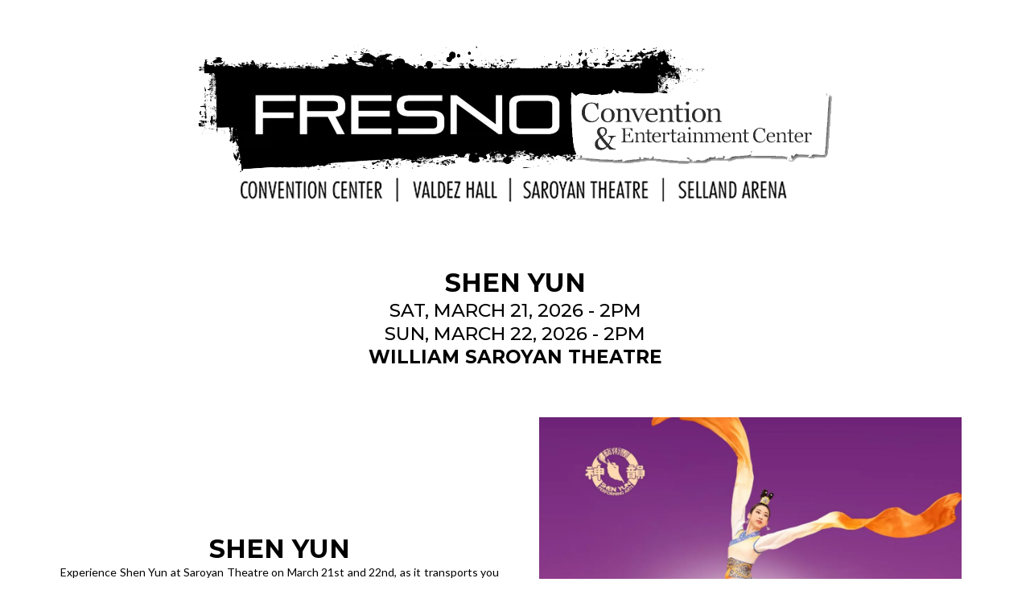

--- FILE ---
content_type: text/html; charset=utf-8
request_url: https://events.fresnoconventioncenter.com/shen-yun
body_size: 37769
content:
<!DOCTYPE html><html  lang="en" data-capo=""><head><meta charset="utf-8">
<meta name="viewport" content="width=device-width, initial-scale=1">
<title>Shen Yun</title>
<link rel="preconnect" href="https://fonts.gstatic.com/" crossorigin="anonymous">
<link rel="stylesheet" href="https://fonts.googleapis.com/css?family=Lato:100,100i,200,200i,300,300i,400,400i,500,500i,600,600i,700,700i,800,800i,900,900i%7COpen%20Sans:100,100i,200,200i,300,300i,400,400i,500,500i,600,600i,700,700i,800,800i,900,900i%7CMontserrat:100,100i,200,200i,300,300i,400,400i,500,500i,600,600i,700,700i,800,800i,900,900i%7CRoboto:100,100i,200,200i,300,300i,400,400i,500,500i,600,600i,700,700i,800,800i,900,900i&display=swap" media="print" onload="this.media='all'">
<style type="text/css"> 

 :root{ --primary: #37ca37;
--secondary: #188bf6;
--white: #ffffff;
--gray: #cbd5e0;
--black: #000000;
--red: #e93d3d;
--orange: #f6ad55;
--yellow: #faf089;
--green: #9ae6b4;
--teal: #81e6d9;
--malibu: #63b3ed;
--indigo: #757BBD;
--purple: #d6bcfa;
--pink: #fbb6ce;
--transparent: transparent;
--overlay: rgba(0, 0, 0, 0.5);
--color-m1859uc0: #5f305b;
--arial: 'Arial';
--lato: 'Lato';
--open-sans: 'Open Sans';
--montserrat: 'Montserrat';
--roboto: 'Roboto';
--inter: 'Inter';
--headlinefont: 'Montserrat';
--contentfont: 'Lato';
--text-color: #000000;
--link-color: #188bf6; } .bg-fixed{bottom:0;top:0;left:0;right:0;position:fixed;overflow:auto;background-color:var(--white)} 
            
            .drop-zone-draggable .hl_main_popup{padding:20px;margin-top:0;border-color:var(--gray);border-width:10px;border-style:solid;background-color:var(--white);width:720px}
            
          
#hl_main_popup.popup-body{position:absolute!important;left:50%!important;bottom:auto!important;transform:translate(-50%,0)!important;right:auto!important;padding:20px;margin-top:0;border-color:var(--gray);border-width:10px;border-style:solid;background-color:var(--white);width:720px}.--mobile #hl_main_popup.popup-body{width:380px!important}@media screen and (min-width:0px) and (max-width:480px){#hl_main_popup.popup-body{width:380px!important}} 
            
            .drop-zone-draggable .hl_main_popup-QODJQroxQm{padding:20px;margin-top:0;border-color:var(--gray);border-width:10px;border-style:solid;background-color:var(--white);width:720px}
            
          
#hl_main_popup-QODJQroxQm.popup-body{position:absolute!important;left:50%!important;bottom:auto!important;transform:translate(-50%,0)!important;right:auto!important;padding:20px;margin-top:0;border-color:var(--gray);border-width:10px;border-style:solid;background-color:var(--white);width:720px}.--mobile #hl_main_popup-QODJQroxQm.popup-body{width:380px!important}@media screen and (min-width:0px) and (max-width:480px){#hl_main_popup-QODJQroxQm.popup-body{width:380px!important}} 
 /* ---- Event Header styles ----- */  
 :root{--black:#000000;--transparent:transparent}.hl_page-preview--content .col-yPYioj4zz,.hl_page-preview--content .row-okyD-gFC8s,.hl_page-preview--content .section-3KQ7wmm3_{padding:20px 0 0;margin-top:0;margin-bottom:0;background-color:var(--transparent);border-color:var(--black);border-width:2px;border-style:solid}.hl_page-preview--content .col-yPYioj4zz,.hl_page-preview--content .row-okyD-gFC8s{padding:15px 0 0;width:100%}.hl_page-preview--content .col-yPYioj4zz{padding:10px 5px}.hl_page-preview--content .image-VkSu3X7kc{margin-top:0;margin-bottom:0}.hl_page-preview--content .image-VkSu3X7kc .image-container img{box-shadow:undefined}.hl_page-preview--content .cimage-VkSu3X7kc{padding:10px;background-color:var(--transparent);opacity:1;text-align:center}#section-3KQ7wmm3_>.inner{max-width:1170px}#col-yPYioj4zz>.inner{flex-direction:column;justify-content:center;align-items:inherit;flex-wrap:nowrap} 
 /* ---- Section styles ----- */ 
:root{--white:#ffffff;--black:#000000;--green:#9ae6b4;--transparent:transparent;--color-m1859uc0:#5f305b}.hl_page-preview--content .row-RKZIrFrG9D,.hl_page-preview--content .section-gyPzN28Pn{padding:20px 0;margin-top:0;margin-bottom:0;background-color:var(--transparent);border-color:var(--black);border-width:2px;border-style:solid}.hl_page-preview--content .row-RKZIrFrG9D{padding:15px 0;width:100%}.hl_page-preview--content .col-SvcjZA_Jiii{width:100%}.hl_page-preview--content .col-6LUyNUuq9B>.inner,.hl_page-preview--content .col-MTxV4efg2S>.inner,.hl_page-preview--content .col-SsUkz7Dqgv>.inner,.hl_page-preview--content .col-SvcjZA_Jiii>.inner,.hl_page-preview--content .col-ZdeSW3i43p>.inner{padding:10px 5px;background-color:var(--transparent);width:100%;border-color:var(--black);border-width:2px;border-style:solid;margin-top:0;margin-bottom:0}.hl_page-preview--content .button-PF62sL3jVbm{margin-top:0;margin-bottom:0;text-align:center}.hl_page-preview--content .cbutton-PF62sL3jVbm{font-family:var(--headlinefont);background-color:var(--color-m1859uc0);color:var(--white);secondary-color:var(--white);text-decoration:none;padding:15px 20px;font-weight:700;border-color:var(--green);border-width:2px;border-style:solid;letter-spacing:0;text-shadow:0 0 0 transparent;width:auto%}.hl_page-preview--content .col-6LUyNUuq9B{width:100%}.hl_page-preview--content #heading-VMugM74Mwh,.hl_page-preview--content #paragraph-9k0dtR2NOBl{margin-top:0;margin-bottom:0}.hl_page-preview--content .cparagraph-9k0dtR2NOBl{font-family:var(--contentfont);color:var(--text-color);icon-color:var(--text-color);font-weight:400;padding:0;opacity:1;text-shadow:0 0 0 transparent;line-height:1.3em;letter-spacing:0;text-align:center}.hl_page-preview--content .cheading-VMugM74Mwh,.hl_page-preview--content .cparagraph-9k0dtR2NOBl,.hl_page-preview--content .row-JKdxmkHCrw{background-color:var(--transparent);border-color:var(--black);border-width:2px;border-style:solid}.hl_page-preview--content .cheading-VMugM74Mwh{font-family:var(--headlinefont);color:var(--text-color);icon-color:var(--text-color);font-weight:400;padding:0;opacity:1;text-shadow:0 0 0 transparent;line-height:1.3em;letter-spacing:0;text-align:center}.hl_page-preview--content .row-JKdxmkHCrw{margin-top:0;margin-bottom:0;padding:15px 0;width:100%}.hl_page-preview--content .col-MTxV4efg2S{width:100%}.hl_page-preview--content #heading-JnhI0qUYsg,.hl_page-preview--content #heading-vlu5j08gwh,.hl_page-preview--content #paragraph-cmAJ0xwrcE,.hl_page-preview--content #sub-heading-6yTvDQqN0h,.hl_page-preview--content #sub-heading-OagJESpCp1,.hl_page-preview--content .image-UTOwU6UZzl{margin-top:0;margin-bottom:0}.hl_page-preview--content .image-UTOwU6UZzl .image-container img{box-shadow:undefined}.hl_page-preview--content .cimage-UTOwU6UZzl{padding:10px;background-color:var(--transparent);opacity:1;text-align:center}.hl_page-preview--content .col-ZdeSW3i43p{width:100%}.hl_page-preview--content .cparagraph-cmAJ0xwrcE{font-family:var(--contentfont);color:var(--text-color);icon-color:var(--text-color);font-weight:400;padding:0;opacity:1;text-shadow:0 0 0 transparent;line-height:1.3em;letter-spacing:0;text-align:justify}.hl_page-preview--content .cheading-vlu5j08gwh,.hl_page-preview--content .cparagraph-cmAJ0xwrcE,.hl_page-preview--content .row-4Nsj9lu_OR{background-color:var(--transparent);border-color:var(--black);border-width:2px;border-style:solid}.hl_page-preview--content .cheading-vlu5j08gwh{font-family:var(--headlinefont);color:var(--text-color);icon-color:var(--text-color);font-weight:400;padding:0;opacity:1;text-shadow:0 0 0 transparent;line-height:1.3em;letter-spacing:0;text-align:center}.hl_page-preview--content .row-4Nsj9lu_OR{margin-top:0;margin-bottom:0;padding:15px 0;width:100%}.hl_page-preview--content .col-SsUkz7Dqgv{width:100%}.hl_page-preview--content .cheading-JnhI0qUYsg,.hl_page-preview--content .csub-heading-6yTvDQqN0h,.hl_page-preview--content .csub-heading-OagJESpCp1{font-family:var(--headlinefont);background-color:var(--transparent);color:var(--text-color);icon-color:var(--text-color);font-weight:400;padding:0;opacity:1;text-shadow:0 0 0 transparent;border-color:var(--black);border-width:2px;border-style:solid;line-height:1.3em;letter-spacing:0;text-align:center}#section-gyPzN28Pn>.inner{max-width:1170px}#col-6LUyNUuq9B>.inner,#col-MTxV4efg2S>.inner,#col-SsUkz7Dqgv>.inner,#col-SvcjZA_Jiii>.inner,#col-ZdeSW3i43p>.inner{flex-direction:column;justify-content:center;align-items:inherit;flex-wrap:nowrap}@media screen and (min-width:481px) and (max-width:10000px){.button-PF62sL3jVbm .button-icon-end,.button-PF62sL3jVbm .button-icon-start,.button-PF62sL3jVbm .main-heading-button{font-size:20px;font-weight:undefined}.button-PF62sL3jVbm .button-icon-start{margin-right:5px}.button-PF62sL3jVbm .button-icon-end{margin-left:5px}.button-PF62sL3jVbm .sub-heading-button{font-size:15px;color:var(--white);font-weight:undefined}}@media screen and (min-width:0px) and (max-width:480px){.button-PF62sL3jVbm .button-icon-end,.button-PF62sL3jVbm .button-icon-start,.button-PF62sL3jVbm .main-heading-button{font-size:20px;font-weight:undefined}.button-PF62sL3jVbm .button-icon-start{margin-right:5px}.button-PF62sL3jVbm .button-icon-end{margin-left:5px}.button-PF62sL3jVbm .sub-heading-button{font-size:15px;color:var(--white);font-weight:undefined}}.heading-JnhI0qUYsg,.heading-VMugM74Mwh,.heading-vlu5j08gwh,.paragraph-9k0dtR2NOBl,.paragraph-cmAJ0xwrcE,.sub-heading-6yTvDQqN0h,.sub-heading-OagJESpCp1{font-weight:undefined}.heading-JnhI0qUYsg em,.heading-JnhI0qUYsg strong,.heading-JnhI0qUYsg u,.heading-VMugM74Mwh em,.heading-VMugM74Mwh strong,.heading-VMugM74Mwh u,.heading-vlu5j08gwh em,.heading-vlu5j08gwh strong,.heading-vlu5j08gwh u,.paragraph-9k0dtR2NOBl em,.paragraph-9k0dtR2NOBl strong,.paragraph-9k0dtR2NOBl u,.paragraph-cmAJ0xwrcE em,.paragraph-cmAJ0xwrcE strong,.paragraph-cmAJ0xwrcE u,.sub-heading-6yTvDQqN0h em,.sub-heading-6yTvDQqN0h strong,.sub-heading-6yTvDQqN0h u,.sub-heading-OagJESpCp1 em,.sub-heading-OagJESpCp1 strong,.sub-heading-OagJESpCp1 u{color:var(--text-color)}.heading-JnhI0qUYsg a,.heading-JnhI0qUYsg a *,.heading-VMugM74Mwh a,.heading-VMugM74Mwh a *,.heading-vlu5j08gwh a,.heading-vlu5j08gwh a *,.paragraph-9k0dtR2NOBl a,.paragraph-9k0dtR2NOBl a *,.paragraph-cmAJ0xwrcE a,.paragraph-cmAJ0xwrcE a *,.sub-heading-6yTvDQqN0h a,.sub-heading-6yTvDQqN0h a *,.sub-heading-OagJESpCp1 a,.sub-heading-OagJESpCp1 a *{color:var(--link-color);text-decoration:none}.heading-JnhI0qUYsg a u,.heading-JnhI0qUYsg a:hover,.heading-VMugM74Mwh a u,.heading-VMugM74Mwh a:hover,.heading-vlu5j08gwh a u,.heading-vlu5j08gwh a:hover,.paragraph-9k0dtR2NOBl a u,.paragraph-9k0dtR2NOBl a:hover,.paragraph-cmAJ0xwrcE a u,.paragraph-cmAJ0xwrcE a:hover,.sub-heading-6yTvDQqN0h a u,.sub-heading-6yTvDQqN0h a:hover,.sub-heading-OagJESpCp1 a u,.sub-heading-OagJESpCp1 a:hover{text-decoration:underline}.heading-JnhI0qUYsg a s,.heading-VMugM74Mwh a s,.heading-vlu5j08gwh a s,.paragraph-9k0dtR2NOBl a s,.paragraph-cmAJ0xwrcE a s,.sub-heading-6yTvDQqN0h a s,.sub-heading-OagJESpCp1 a s{text-decoration:line-through}@media screen and (min-width:0px) and (max-width:480px){.paragraph-9k0dtR2NOBl h1,.paragraph-9k0dtR2NOBl h2,.paragraph-9k0dtR2NOBl h3,.paragraph-9k0dtR2NOBl h4,.paragraph-9k0dtR2NOBl h5,.paragraph-9k0dtR2NOBl h6,.paragraph-9k0dtR2NOBl ul li,.paragraph-9k0dtR2NOBl.text-output{font-size:14px!important;font-weight:undefined}}@media screen and (min-width:481px) and (max-width:10000px){.paragraph-9k0dtR2NOBl h1,.paragraph-9k0dtR2NOBl h2,.paragraph-9k0dtR2NOBl h3,.paragraph-9k0dtR2NOBl h4,.paragraph-9k0dtR2NOBl h5,.paragraph-9k0dtR2NOBl h6,.paragraph-9k0dtR2NOBl ul li,.paragraph-9k0dtR2NOBl.text-output{font-size:14px!important;font-weight:undefined}}.heading-JnhI0qUYsg.text-output h1:first-child:before,.heading-JnhI0qUYsg.text-output h2:first-child:before,.heading-JnhI0qUYsg.text-output h3:first-child:before,.heading-JnhI0qUYsg.text-output h4:first-child:before,.heading-JnhI0qUYsg.text-output h5:first-child:before,.heading-JnhI0qUYsg.text-output h6:first-child:before,.heading-JnhI0qUYsg.text-output p:first-child:before,.heading-VMugM74Mwh.text-output h1:first-child:before,.heading-VMugM74Mwh.text-output h2:first-child:before,.heading-VMugM74Mwh.text-output h3:first-child:before,.heading-VMugM74Mwh.text-output h4:first-child:before,.heading-VMugM74Mwh.text-output h5:first-child:before,.heading-VMugM74Mwh.text-output h6:first-child:before,.heading-VMugM74Mwh.text-output p:first-child:before,.heading-vlu5j08gwh.text-output h1:first-child:before,.heading-vlu5j08gwh.text-output h2:first-child:before,.heading-vlu5j08gwh.text-output h3:first-child:before,.heading-vlu5j08gwh.text-output h4:first-child:before,.heading-vlu5j08gwh.text-output h5:first-child:before,.heading-vlu5j08gwh.text-output h6:first-child:before,.heading-vlu5j08gwh.text-output p:first-child:before,.paragraph-9k0dtR2NOBl.text-output h1:first-child:before,.paragraph-9k0dtR2NOBl.text-output h2:first-child:before,.paragraph-9k0dtR2NOBl.text-output h3:first-child:before,.paragraph-9k0dtR2NOBl.text-output h4:first-child:before,.paragraph-9k0dtR2NOBl.text-output h5:first-child:before,.paragraph-9k0dtR2NOBl.text-output h6:first-child:before,.paragraph-9k0dtR2NOBl.text-output p:first-child:before,.paragraph-cmAJ0xwrcE.text-output h1:first-child:before,.paragraph-cmAJ0xwrcE.text-output h2:first-child:before,.paragraph-cmAJ0xwrcE.text-output h3:first-child:before,.paragraph-cmAJ0xwrcE.text-output h4:first-child:before,.paragraph-cmAJ0xwrcE.text-output h5:first-child:before,.paragraph-cmAJ0xwrcE.text-output h6:first-child:before,.paragraph-cmAJ0xwrcE.text-output p:first-child:before,.sub-heading-6yTvDQqN0h.text-output h1:first-child:before,.sub-heading-6yTvDQqN0h.text-output h2:first-child:before,.sub-heading-6yTvDQqN0h.text-output h3:first-child:before,.sub-heading-6yTvDQqN0h.text-output h4:first-child:before,.sub-heading-6yTvDQqN0h.text-output h5:first-child:before,.sub-heading-6yTvDQqN0h.text-output h6:first-child:before,.sub-heading-6yTvDQqN0h.text-output p:first-child:before,.sub-heading-OagJESpCp1.text-output h1:first-child:before,.sub-heading-OagJESpCp1.text-output h2:first-child:before,.sub-heading-OagJESpCp1.text-output h3:first-child:before,.sub-heading-OagJESpCp1.text-output h4:first-child:before,.sub-heading-OagJESpCp1.text-output h5:first-child:before,.sub-heading-OagJESpCp1.text-output h6:first-child:before,.sub-heading-OagJESpCp1.text-output p:first-child:before{color:var(--text-color);content:'\';
    font-family: '';margin-right:5px;font-weight:700}@media screen and (min-width:0px) and (max-width:480px){.heading-VMugM74Mwh h1,.heading-VMugM74Mwh h2,.heading-VMugM74Mwh h3,.heading-VMugM74Mwh h4,.heading-VMugM74Mwh h5,.heading-VMugM74Mwh h6,.heading-VMugM74Mwh ul li,.heading-VMugM74Mwh.text-output{font-size:32px!important;font-weight:undefined}}@media screen and (min-width:481px) and (max-width:10000px){.heading-VMugM74Mwh h1,.heading-VMugM74Mwh h2,.heading-VMugM74Mwh h3,.heading-VMugM74Mwh h4,.heading-VMugM74Mwh h5,.heading-VMugM74Mwh h6,.heading-VMugM74Mwh ul li,.heading-VMugM74Mwh.text-output{font-size:32px!important;font-weight:undefined}}@media screen and (min-width:0px) and (max-width:480px){.paragraph-cmAJ0xwrcE h1,.paragraph-cmAJ0xwrcE h2,.paragraph-cmAJ0xwrcE h3,.paragraph-cmAJ0xwrcE h4,.paragraph-cmAJ0xwrcE h5,.paragraph-cmAJ0xwrcE h6,.paragraph-cmAJ0xwrcE ul li,.paragraph-cmAJ0xwrcE.text-output{font-size:14px!important;font-weight:undefined}}@media screen and (min-width:481px) and (max-width:10000px){.paragraph-cmAJ0xwrcE h1,.paragraph-cmAJ0xwrcE h2,.paragraph-cmAJ0xwrcE h3,.paragraph-cmAJ0xwrcE h4,.paragraph-cmAJ0xwrcE h5,.paragraph-cmAJ0xwrcE h6,.paragraph-cmAJ0xwrcE ul li,.paragraph-cmAJ0xwrcE.text-output{font-size:14px!important;font-weight:undefined}}@media screen and (min-width:0px) and (max-width:480px){.heading-vlu5j08gwh h1,.heading-vlu5j08gwh h2,.heading-vlu5j08gwh h3,.heading-vlu5j08gwh h4,.heading-vlu5j08gwh h5,.heading-vlu5j08gwh h6,.heading-vlu5j08gwh ul li,.heading-vlu5j08gwh.text-output{font-size:32px!important;font-weight:undefined}}@media screen and (min-width:481px) and (max-width:10000px){.heading-vlu5j08gwh h1,.heading-vlu5j08gwh h2,.heading-vlu5j08gwh h3,.heading-vlu5j08gwh h4,.heading-vlu5j08gwh h5,.heading-vlu5j08gwh h6,.heading-vlu5j08gwh ul li,.heading-vlu5j08gwh.text-output{font-size:32px!important;font-weight:undefined}}@media screen and (min-width:0px) and (max-width:480px){.sub-heading-6yTvDQqN0h h1,.sub-heading-6yTvDQqN0h h2,.sub-heading-6yTvDQqN0h h3,.sub-heading-6yTvDQqN0h h4,.sub-heading-6yTvDQqN0h h5,.sub-heading-6yTvDQqN0h h6,.sub-heading-6yTvDQqN0h ul li,.sub-heading-6yTvDQqN0h.text-output{font-size:23px!important;font-weight:undefined}}@media screen and (min-width:481px) and (max-width:10000px){.sub-heading-6yTvDQqN0h h1,.sub-heading-6yTvDQqN0h h2,.sub-heading-6yTvDQqN0h h3,.sub-heading-6yTvDQqN0h h4,.sub-heading-6yTvDQqN0h h5,.sub-heading-6yTvDQqN0h h6,.sub-heading-6yTvDQqN0h ul li,.sub-heading-6yTvDQqN0h.text-output{font-size:23px!important;font-weight:undefined}}@media screen and (min-width:0px) and (max-width:480px){.sub-heading-OagJESpCp1 h1,.sub-heading-OagJESpCp1 h2,.sub-heading-OagJESpCp1 h3,.sub-heading-OagJESpCp1 h4,.sub-heading-OagJESpCp1 h5,.sub-heading-OagJESpCp1 h6,.sub-heading-OagJESpCp1 ul li,.sub-heading-OagJESpCp1.text-output{font-size:23px!important;font-weight:undefined}}@media screen and (min-width:481px) and (max-width:10000px){.sub-heading-OagJESpCp1 h1,.sub-heading-OagJESpCp1 h2,.sub-heading-OagJESpCp1 h3,.sub-heading-OagJESpCp1 h4,.sub-heading-OagJESpCp1 h5,.sub-heading-OagJESpCp1 h6,.sub-heading-OagJESpCp1 ul li,.sub-heading-OagJESpCp1.text-output{font-size:23px!important;font-weight:undefined}}@media screen and (min-width:0px) and (max-width:480px){.heading-JnhI0qUYsg h1,.heading-JnhI0qUYsg h2,.heading-JnhI0qUYsg h3,.heading-JnhI0qUYsg h4,.heading-JnhI0qUYsg h5,.heading-JnhI0qUYsg h6,.heading-JnhI0qUYsg ul li,.heading-JnhI0qUYsg.text-output{font-size:32px!important;font-weight:undefined}}@media screen and (min-width:481px) and (max-width:10000px){.heading-JnhI0qUYsg h1,.heading-JnhI0qUYsg h2,.heading-JnhI0qUYsg h3,.heading-JnhI0qUYsg h4,.heading-JnhI0qUYsg h5,.heading-JnhI0qUYsg h6,.heading-JnhI0qUYsg ul li,.heading-JnhI0qUYsg.text-output{font-size:32px!important;font-weight:undefined}} 
 /* ---- Section styles ----- */ 
:root{--black:#000000;--transparent:transparent}.hl_page-preview--content .section-gNu7KtCjOm{padding:20px 0;margin-top:0;margin-bottom:0;background-color:var(--transparent);border-color:var(--black);border-width:2px;border-style:solid}.hl_page-preview--content .col-FkxzQUh7THv>.inner,.hl_page-preview--content .col-nYEZFb63LT->.inner,.hl_page-preview--content .row-tquI32bmo4k{margin-top:0;margin-bottom:0;padding:15px 0;background-color:var(--transparent);border-color:var(--black);border-width:2px;border-style:solid;width:100%}.hl_page-preview--content .col-nYEZFb63LT-{width:100%}.hl_page-preview--content .col-FkxzQUh7THv>.inner,.hl_page-preview--content .col-nYEZFb63LT->.inner{padding:10px 5px}.hl_page-preview--content #heading-aabw-jtv9-T,.hl_page-preview--content #paragraph-DspBLWCJK7S{margin-top:0;margin-bottom:0}.hl_page-preview--content .cheading-aabw-jtv9-T,.hl_page-preview--content .cparagraph-DspBLWCJK7S{background-color:var(--transparent);color:var(--text-color);icon-color:var(--text-color);font-weight:400;opacity:1;text-shadow:0 0 0 transparent;border-color:var(--black);border-width:2px;border-style:solid;line-height:1.3em;letter-spacing:0;text-align:left}.hl_page-preview--content .cparagraph-DspBLWCJK7S{font-family:var(--contentfont);padding:0;text-transform:none}.hl_page-preview--content .cheading-aabw-jtv9-T{font-family:var(--headlinefont);padding:0 100px 15px 0}.hl_page-preview--content .col-FkxzQUh7THv{width:100%}.hl_page-preview--content .image-Bgbg0LqmwUR{margin-top:0;margin-bottom:0}.hl_page-preview--content .image-Bgbg0LqmwUR .image-container img{box-shadow:undefined}.hl_page-preview--content .cimage-Bgbg0LqmwUR{padding:10px;background-color:var(--transparent);opacity:1;text-align:center}#section-gNu7KtCjOm>.inner{max-width:1170px}#col-FkxzQUh7THv>.inner,#col-nYEZFb63LT->.inner{flex-direction:column;justify-content:center;align-items:inherit;flex-wrap:nowrap}.heading-aabw-jtv9-T,.paragraph-DspBLWCJK7S{font-weight:undefined}.heading-aabw-jtv9-T em,.heading-aabw-jtv9-T strong,.heading-aabw-jtv9-T u,.paragraph-DspBLWCJK7S em,.paragraph-DspBLWCJK7S strong,.paragraph-DspBLWCJK7S u{color:var(--text-color)}.heading-aabw-jtv9-T a,.heading-aabw-jtv9-T a *,.paragraph-DspBLWCJK7S a,.paragraph-DspBLWCJK7S a *{color:var(--link-color);text-decoration:none}.heading-aabw-jtv9-T a u,.heading-aabw-jtv9-T a:hover,.paragraph-DspBLWCJK7S a u,.paragraph-DspBLWCJK7S a:hover{text-decoration:underline}.heading-aabw-jtv9-T a s,.paragraph-DspBLWCJK7S a s{text-decoration:line-through}@media screen and (min-width:0px) and (max-width:480px){.paragraph-DspBLWCJK7S h1,.paragraph-DspBLWCJK7S h2,.paragraph-DspBLWCJK7S h3,.paragraph-DspBLWCJK7S h4,.paragraph-DspBLWCJK7S h5,.paragraph-DspBLWCJK7S h6,.paragraph-DspBLWCJK7S ul li,.paragraph-DspBLWCJK7S.text-output{font-size:14px!important;font-weight:undefined}}@media screen and (min-width:481px) and (max-width:10000px){.paragraph-DspBLWCJK7S h1,.paragraph-DspBLWCJK7S h2,.paragraph-DspBLWCJK7S h3,.paragraph-DspBLWCJK7S h4,.paragraph-DspBLWCJK7S h5,.paragraph-DspBLWCJK7S h6,.paragraph-DspBLWCJK7S ul li,.paragraph-DspBLWCJK7S.text-output{font-size:14px!important;font-weight:undefined}}.heading-aabw-jtv9-T.text-output h1:first-child:before,.heading-aabw-jtv9-T.text-output h2:first-child:before,.heading-aabw-jtv9-T.text-output h3:first-child:before,.heading-aabw-jtv9-T.text-output h4:first-child:before,.heading-aabw-jtv9-T.text-output h5:first-child:before,.heading-aabw-jtv9-T.text-output h6:first-child:before,.heading-aabw-jtv9-T.text-output p:first-child:before,.paragraph-DspBLWCJK7S.text-output h1:first-child:before,.paragraph-DspBLWCJK7S.text-output h2:first-child:before,.paragraph-DspBLWCJK7S.text-output h3:first-child:before,.paragraph-DspBLWCJK7S.text-output h4:first-child:before,.paragraph-DspBLWCJK7S.text-output h5:first-child:before,.paragraph-DspBLWCJK7S.text-output h6:first-child:before,.paragraph-DspBLWCJK7S.text-output p:first-child:before{color:var(--text-color);content:'\';
    font-family: '';margin-right:5px;font-weight:700}@media screen and (min-width:0px) and (max-width:480px){.heading-aabw-jtv9-T h1,.heading-aabw-jtv9-T h2,.heading-aabw-jtv9-T h3,.heading-aabw-jtv9-T h4,.heading-aabw-jtv9-T h5,.heading-aabw-jtv9-T h6,.heading-aabw-jtv9-T ul li,.heading-aabw-jtv9-T.text-output{font-size:25px!important;font-weight:undefined}}@media screen and (min-width:481px) and (max-width:10000px){.heading-aabw-jtv9-T h1,.heading-aabw-jtv9-T h2,.heading-aabw-jtv9-T h3,.heading-aabw-jtv9-T h4,.heading-aabw-jtv9-T h5,.heading-aabw-jtv9-T h6,.heading-aabw-jtv9-T ul li,.heading-aabw-jtv9-T.text-output{font-size:25px!important;font-weight:undefined}}

</style>
<style>.flex{display:flex}.flex-col{flex-direction:column}.flex-wrap{flex-wrap:wrap}.flex-grow{flex-grow:9999}.align-center{align-items:center}.h-full{height:100%}.max-w-400{max-width:400px}.text-right{text-align:right}.d-grid{display:grid}.px-0{padding-left:0!important;padding-right:0!important}.gap-1{gap:.3rem}.items-end{align-items:flex-end}.relative{position:relative}.gap-2{gap:.625rem}.mt-20{margin-top:20px}.mt-8{margin-top:32px}.ml-3{margin-left:.75rem}.mr-10{margin-right:10px}.mt-4{margin-top:1rem}.mb-4{margin-bottom:1rem}.w-100{width:100%}.h-100{height:100%}.w-50{width:50%}.w-25{width:25%}.mw-100{max-width:100%}.noBorder{border:none!important}.iti__flag{background-image:url(https://stcdn.leadconnectorhq.com/intl-tel-input/17.0.12/img/flags.png)}.pointer{cursor:pointer}@media (-webkit-min-device-pixel-ratio:2),(min-resolution:192dpi){.iti__flag{background-image:url(https://stcdn.leadconnectorhq.com/intl-tel-input/17.0.12/img/flags@2x.png)}}.iti__country{display:flex;justify-content:space-between}@media (min-width:768px){.hl_wrapper.nav-shrink .hl_wrapper--inner.page-creator,body{padding-top:0}.hl_page-creator--menu{left:0;top:0;z-index:10}.hl_wrapper{padding-left:0}}@media (min-width:1200px){.hl_wrapper.nav-shrink{padding-left:0!important}}html body .hl_wrapper{height:100vh;overflow:hidden}body{margin:0;-webkit-font-smoothing:antialiased}img{border-style:none;vertical-align:middle}.bg-fixed{z-index:-1}.progress-outer{background-color:#f5f5f5;border-radius:inherit;box-shadow:inset 0 1px 2px rgba(0,0,0,.1);font-size:14px;height:35px;line-height:36px;overflow:hidden;padding-bottom:0;padding-top:0;width:100%}.progress-inner{box-shadow:inset 0 -1px 0 rgba(0,0,0,.15);color:#fff;float:left;font-size:14px;height:100%;padding-left:10px;padding-right:10px;transition:width .6s ease;width:0}.progress0{width:0}.progress10{width:10%}.progress20{width:20%}.progress30{width:30%}.progress40{width:40%}.progress50{width:50%}.progress60{width:60%}.progress70{width:70%}.progress80{width:80%}.progress90{width:90%}.progress100{width:100%}.progressbarOffsetWhite{background:#f5f5f5}.progressbarOffsetTransparentWhite{background-color:hsla(0,0%,100%,.5)}.progressbarOffsetBlack{background:#333}.progressbarOffsetTransparentBlack{background-color:hsla(0,0%,49%,.5)}.text-white{color:#fff}.text-bold{font-weight:700}.text-italic{font-style:italic}.text-bold-italic{font-style:italic;font-weight:700}.progressbarSmall{font-size:14px;height:35px;line-height:36px}.progressbarMedium{font-size:19px;height:45px;line-height:45px}.progressbarLarge{font-size:21px;height:65px;line-height:65px}.recaptcha-container{margin-bottom:1em}.recaptcha-container p{color:red;margin-top:1em}.button-recaptcha-container div:first-child{height:auto!important;width:100%!important}.card-el-error-msg{align-items:center;color:#e25950;display:flex;font-size:13px;justify-content:flex-start;padding:10px 0;text-align:center}.card-el-error-msg svg{color:#f87171;margin-right:2px}.hl-faq-child-heading{border:none;cursor:pointer;justify-content:space-between;outline:none;padding:15px;width:100%}.hl-faq-child-head,.hl-faq-child-heading{align-items:center;display:flex}.v-enter-active,.v-leave-active{transition:opacity .2s ease-out}.v-enter-from,.v-leave-to{opacity:0}.faq-separated-child{margin-bottom:10px}.hl-faq-child-panel img{border-radius:15px;cursor:pointer}.hl-faq-child-heading-icon.left{margin-right:1em}.expand-collapse-all-button{background-color:transparent;border:1px solid #d1d5db;border-radius:15px;color:#3b82f6;cursor:pointer;font-size:12px;font-weight:400;line-height:16px;margin:1em 0;padding:5px 15px}.hl-faq-child-panel{transition:padding .2s ease}.v-spinner .v-moon1{position:relative}.v-spinner .v-moon1,.v-spinner .v-moon2{animation:v-moonStretchDelay .6s linear 0s infinite;animation-fill-mode:forwards}.v-spinner .v-moon2{opacity:.8;position:absolute}.v-spinner .v-moon3{opacity:.1}@keyframes v-moonStretchDelay{to{transform:rotate(1turn)}}.generic-error-message{color:red;font-weight:500;margin-top:.5rem;text-align:center}#faq-overlay{background:var(--overlay);height:100vh;opacity:.8;width:100vw}#faq-overlay,#faq-popup{position:fixed;z-index:1000}#faq-popup{background:#fff;height:auto;left:50%;margin-left:-250px;margin-top:-250px;top:50%;width:500px}#popupclose{cursor:pointer;float:right;padding:10px}.popupcontent{height:auto!important;width:100%!important}#button{cursor:pointer}.dark{background-color:#000}.antialiased{-webkit-font-smoothing:antialiased;-moz-osx-font-smoothing:grayscale}.spotlight{background:linear-gradient(45deg,#00dc82,#36e4da 50%,#0047e1);bottom:-30vh;filter:blur(20vh);height:40vh}.z-10{z-index:10}.right-0{right:0}.left-0{left:0}.fixed{position:fixed}.text-black{--tw-text-opacity:1;color:rgba(0,0,0,var(--tw-text-opacity))}.overflow-hidden{overflow:hidden}.min-h-screen{min-height:100vh}.font-sans{font-family:ui-sans-serif,system-ui,-apple-system,BlinkMacSystemFont,Segoe UI,Roboto,Helvetica Neue,Arial,Noto Sans,sans-serif,Apple Color Emoji,Segoe UI Emoji,Segoe UI Symbol,Noto Color Emoji}.place-content-center{place-content:center}.grid{display:grid}.z-20{z-index:20}.max-w-520px{max-width:520px}.mb-8{margin-bottom:2rem}.text-8xl{font-size:6rem;line-height:1}.font-medium{font-weight:500}.mb-16{margin-bottom:4rem}.leading-tight{line-height:1.25}.text-xl{font-size:1.25rem;line-height:1.75rem}.font-light{font-weight:300}@media (min-width:640px){.sm-text-10xl{font-size:10rem;line-height:1}.sm-text-4xl{font-size:2.25rem;line-height:2.5rem}.sm-px-0{padding-left:0;padding-right:0}}.full-center{background-position:50%!important;background-repeat:repeat!important;background-size:cover!important}.fill-width{background-size:100% auto!important}.fill-width,.fill-width-height{background-repeat:no-repeat!important}.fill-width-height{background-size:100% 100%!important}.no-repeat{background-repeat:no-repeat!important}.repeat-x{background-repeat:repeat-x!important}.repeat-y{background-repeat:repeat-y!important}.repeat-x-fix-top{background-position:top!important;background-repeat:repeat-x!important}.repeat-x-fix-bottom{background-position:bottom!important;background-repeat:repeat-x!important}#overlay{bottom:0;height:100%;left:0;opacity:0;overflow-y:scroll;position:fixed;right:0;top:0;transition:opacity .3s ease;width:100%;z-index:999;-webkit-overflow-scrolling:touch}#overlay.show{opacity:1}.popup-body{background-color:#fff;height:auto;left:50%;min-height:180px;position:absolute;top:10%;transition:transform .25s ease-in-out}.popup-body,.popup-body.show{transform:translate(-50%)}.closeLPModal{cursor:pointer;position:absolute;right:-10px;top:-10px;z-index:21}.settingsPModal{font-size:18px;left:40%;padding:10px;position:absolute;top:-40px;width:32px}.c-section>.inner{display:flex;flex-direction:column;justify-content:center;margin:auto;z-index:2}.c-row>.inner{display:flex;width:100%}.c-column>.inner{display:flex;flex-direction:column;height:100%;justify-content:inherit;width:100%!important}.c-wrapper{position:relative}.previewer{--vw:100vh/100;height:calc(100vh - 170px);margin:auto;overflow:scroll;overflow-x:hidden;overflow-y:scroll;width:100%}.c-element{position:relative}.c-column{flex:1}.c-column,.c-row{position:relative}p+p{margin-top:auto}.hl_page-creator--row.active{border-color:#188bf6}.flip-list-move{transition:transform .5s}.page-wrapper .sortable-ghost:before{background:#188bf6!important;border-radius:4px;content:"";height:4px;left:50%;position:absolute;top:50%;transform:translate(-50%,-50%);width:100%}.page-wrapper .sortable-ghost{border:none!important;position:relative}.active-drop-area:before{color:grey;content:"";font-size:12px;left:50%;pointer-events:none;position:absolute;top:50%;transform:translate(-50%,-50%)}.active-drop-area{border:1px dashed grey}.active-drop-area.is-empty{min-height:60px}.empty-component{align-items:center;border:1px dashed #d7dde9;display:flex;height:100%;justify-content:center;left:0;position:absolute;top:0;width:100%;z-index:2}.empty-component,.empty-component-min-height{min-height:100px;pointer-events:none}.dividerContainer{width:100%}.items-center{align-items:center}.font-semibold{font-weight:600}.text-2xl{font-size:1.5rem}.text-sm{font-size:.875rem}.w-full{width:100%}.mr-2{margin-right:.5rem}.mt-2{margin-top:.5rem}.justify-between{justify-content:space-between}.text-lg{font-size:1.125rem}.font-base{font-weight:400}.justify-end{justify-content:flex-end}.justify-center{justify-content:center!important}.text-center{text-align:center}.centered{align-items:center;display:flex;height:100%;justify-content:center;width:100%}.mx-auto{margin:0 auto}.default-cursor{cursor:default!important}</style>
<style>@media only screen and (max-width:767px){.c-row>.inner{flex-direction:column}.desktop-only{display:none}.c-column,.c-row{width:100%!important}.c-column,.c-column>.inner,.c-row>.inner,.c-section,.c-section>.inner{padding-left:0!important;padding-right:0!important}.c-column,.c-column>.inner,.c-row{margin-left:0!important;margin-right:0!important}.c-row{padding-left:10px!important;padding-right:10px!important}}@media only screen and (min-width:768px){.mobile-only{display:none}}.c-button button{outline:none;position:relative}.fa,.fab,.fal,.far,.fas{-webkit-font-smoothing:antialiased;display:inline-block;font-style:normal;font-variant:normal;line-height:1;text-rendering:auto}.c-column{flex:1 1 auto!important}.c-column>.inner.horizontal>div{flex:1}.c-row>.inner{display:flex;width:100%}.c-nested-column .c-row>.inner{width:100%!important}.c-nested-column .inner{border:none!important}.bgCover.bg-fixed:before{background-attachment:fixed!important;background-position:50%!important;background-repeat:repeat!important;background-size:cover!important;-webkit-background-size:cover!important}@supports (-webkit-touch-callout:inherit){.bgCover.bg-fixed:before{background-attachment:scroll!important}}.bgCover100.bg-fixed:before{background-size:100% auto!important;-webkit-background-size:100% auto!important}.bgCover100.bg-fixed:before,.bgNoRepeat.bg-fixed:before{background-repeat:no-repeat!important}.bgRepeatX.bg-fixed:before{background-repeat:repeat-x!important}.bgRepeatY.bg-fixed:before{background-repeat:repeat-y!important}.bgRepeatXTop.bg-fixed:before{background-position:top!important;background-repeat:repeat-x!important}.bgRepeatXBottom.bg-fixed:before{background-position:bottom!important;background-repeat:repeat-x!important}.bgCover{background-attachment:fixed!important;background-position:50%!important;background-repeat:repeat!important;background-size:cover!important;-webkit-background-size:cover!important}@supports (-webkit-touch-callout:inherit){.bgCover{background-attachment:scroll!important}}.bgCover100{background-size:100% auto!important;-webkit-background-size:100% auto!important}.bgCover100,.bgNoRepeat{background-repeat:no-repeat!important}.bgRepeatX{background-repeat:repeat-x!important}.bgRepeatY{background-repeat:repeat-y!important}.bgRepeatXTop{background-position:top!important}.bgRepeatXBottom,.bgRepeatXTop{background-repeat:repeat-x!important}.bgRepeatXBottom{background-position:bottom!important}.cornersTop{border-bottom-left-radius:0!important;border-bottom-right-radius:0!important}.cornersBottom{border-top-left-radius:0!important;border-top-right-radius:0!important}.radius0{border-radius:0}.radius1{border-radius:1px}.radius2{border-radius:2px}.radius3{border-radius:3px}.radius4{border-radius:4px}.radius5{border-radius:5px}.radius10{border-radius:10px}.radius15{border-radius:15px}.radius20{border-radius:20px}.radius25{border-radius:25px}.radius50{border-radius:50px}.radius75{border-radius:75px}.radius100{border-radius:100px}.radius125{border-radius:125px}.radius150{border-radius:150px}.borderTopBottom{border-bottom-color:rgba(0,0,0,.7);border-left:none!important;border-right:none!important;border-top-color:rgba(0,0,0,.7)}.borderTop{border-bottom:none!important;border-top-color:rgba(0,0,0,.7)}.borderBottom,.borderTop{border-left:none!important;border-right:none!important}.borderBottom{border-bottom-color:rgba(0,0,0,.7);border-top:none!important}.borderFull{border-color:rgba(0,0,0,.7)}@keyframes rocking{0%{transform:rotate(0deg)}25%{transform:rotate(0deg)}50%{transform:rotate(2deg)}75%{transform:rotate(-2deg)}to{transform:rotate(0deg)}}.buttonRocking{animation:rocking 2s infinite;animation-timing-function:ease-out;transition:.2s}.buttonPulseGlow{animation:pulseGlow 2s infinite;animation-timing-function:ease-in-out}@keyframes pulseGlow{0%{box-shadow:0 0 0 0 hsla(0,0%,100%,0)}25%{box-shadow:0 0 2.5px 1px hsla(0,0%,100%,.25)}50%{box-shadow:0 0 5px 2px hsla(0,0%,100%,.5)}85%{box-shadow:0 0 5px 5px hsla(0,0%,100%,0)}to{box-shadow:0 0 0 0 hsla(0,0%,100%,0)}}.buttonBounce{animation:bounce 1.5s infinite;animation-timing-function:ease-in;transition:.2s}@keyframes bounce{15%{box-shadow:0 0 0 0 transparent;transform:translateY(0)}35%{box-shadow:0 8px 5px -5px rgba(0,0,0,.25);transform:translateY(-35%)}45%{box-shadow:0 0 0 0 transparent;transform:translateY(0)}55%{box-shadow:0 5px 4px -4px rgba(0,0,0,.25);transform:translateY(-20%)}70%{box-shadow:0 0 0 0 transparent;transform:translateY(0)}80%{box-shadow:0 4px 3px -3px rgba(0,0,0,.25);transform:translateY(-10%)}90%{box-shadow:0 0 0 0 transparent;transform:translateY(0)}95%{box-shadow:0 2px 3px -3px rgba(0,0,0,.25);transform:translateY(-2%)}99%{box-shadow:0 0 0 0 transparent;transform:translateY(0)}to{box-shadow:0 0 0 0 transparent;transform:translateY(0)}}@keyframes elevate{0%{box-shadow:0 0 0 0 transparent;transform:translateY(0)}to{box-shadow:0 8px 5px -5px rgba(0,0,0,.25);transform:translateY(-10px)}}.buttonElevate:hover{animation:elevate .2s forwards}.buttonElevate{box-shadow:0 0 0 0 transparent;transition:.2s}.buttonWobble{transition:.3s}.buttonWobble:hover{animation:wobble .5s 1;animation-timing-function:ease-in-out}@keyframes wobble{0%{transform:skewX(0deg)}25%{transform:skewX(10deg)}50%{transform:skewX(0deg)}75%{transform:skewX(-10deg)}to{transform:skewX(0deg)}}.image-container img{max-width:100%;vertical-align:middle}.sub-text ::-moz-placeholder{color:#000;opacity:1}.sub-text ::placeholder{color:#000;opacity:1}.image-container{height:100%;width:100%}.shadow5inner{box-shadow:inset 0 1px 3px rgba(0,0,0,.05)}.shadow10inner{box-shadow:inset 0 1px 5px rgba(0,0,0,.1)}.shadow20inner{box-shadow:inset 0 1px 5px rgba(0,0,0,.2)}.shadow30inner{box-shadow:inset 0 2px 5px 2px rgba(0,0,0,.3)}.shadow40inner{box-shadow:inset 0 2px 5px 2px rgba(0,0,0,.4)}.shadow5{box-shadow:0 1px 3px rgba(0,0,0,.05)}.shadow10{box-shadow:0 1px 5px rgba(0,0,0,.1)}.shadow20{box-shadow:0 1px 5px rgba(0,0,0,.2)}.shadow30{box-shadow:0 2px 5px 2px rgba(0,0,0,.3)}.shadow40{box-shadow:0 2px 5px 2px rgba(0,0,0,.4)}.sub-heading-button{color:#fff;font-weight:400;line-height:normal;opacity:.8;text-align:center}.wideSection{max-width:1120px}.midWideSection,.wideSection{margin-left:auto!important;margin-right:auto!important}.midWideSection{max-width:960px}.midSection{margin-left:auto!important;margin-right:auto!important;max-width:720px}.c-section>.inner{margin-left:auto;margin-right:auto;max-width:1170px;width:100%}.c-column{padding-left:15px;padding-right:15px}.feature-img-circle img,.img-circle,.img-circle img{border-radius:50%!important}.feature-img-round-corners img,.img-round-corners,.img-round-corners img{border-radius:5px}.feature-image-dark-border img,.image-dark-border{border:3px solid rgba(0,0,0,.7)}.feature-image-white-border img,.image-white-border{border:3px solid #fff}.img-grey,.img-grey img{filter:grayscale(100%);filter:gray;-webkit-transition:all .6s ease}.button-shadow1{box-shadow:0 1px 5px rgba(0,0,0,.2)}.button-shadow2{box-shadow:0 1px 5px rgba(0,0,0,.4)}.button-shadow3{box-shadow:0 1px 5px rgba(0,0,0,.7)}.button-shadow4{box-shadow:0 8px 1px rgba(0,0,0,.1)}.button-shadow5{box-shadow:0 0 25px rgba(0,0,0,.2),0 0 15px rgba(0,0,0,.2),0 0 3px rgba(0,0,0,.4)}.button-shadow6{box-shadow:0 0 25px rgba(0,0,0,.4),0 0 15px hsla(0,0%,100%,.2),0 0 3px hsla(0,0%,100%,.4)}.button-shadow-sharp1{box-shadow:inset 0 1px 0 hsla(0,0%,100%,.2)}.button-shadow-sharp2{box-shadow:inset 0 0 0 1px hsla(0,0%,100%,.2)}.button-shadow-sharp3{box-shadow:inset 0 0 0 2px hsla(0,0%,100%,.2)}.button-shadow-highlight{box-shadow:none}.button-shadow-highlight:hover{box-shadow:inset 0 0 0 0 hsla(0,0%,100%,.22),inset 0 233px 233px 0 hsla(0,0%,100%,.12)}.button-flat-line{background-color:transparent!important;border-width:2px}.button-vp-5{padding-bottom:5px!important;padding-top:5px!important}.button-vp-10{padding-bottom:10px!important;padding-top:10px!important}.button-vp-15{padding-bottom:15px!important;padding-top:15px!important}.button-vp-20{padding-bottom:20px!important;padding-top:20px!important}.button-vp-25{padding-bottom:25px!important;padding-top:25px!important}.button-vp-30{padding-bottom:30px!important;padding-top:30px!important}.button-vp-40{padding-bottom:40px!important;padding-top:40px!important}.button-vp-0{padding-bottom:0!important;padding-top:0!important}.button-hp-5{padding-left:5px!important;padding-right:5px!important}.button-hp-10{padding-left:10px!important;padding-right:10px!important}.button-hp-15{padding-left:15px!important;padding-right:15px!important}.button-hp-20{padding-left:20px!important;padding-right:20px!important}.button-hp-25{padding-left:25px!important;padding-right:25px!important}.button-hp-30{padding-left:30px!important;padding-right:30px!important}.button-hp-40{padding-left:40px!important;padding-right:40px!important}.button-hp-0{padding-left:0!important;padding-right:0!important}.vs__dropdown-toggle{background:#f3f8fb!important;border:none!important;height:43px!important}.row-align-center{margin:0 auto}.row-align-left{margin:0 auto;margin-left:0!important}.row-align-right{margin:0 auto;margin-right:0!important}button,input,optgroup,select,textarea{border-radius:unset;font-family:unset;font-size:unset;line-height:unset;margin:unset;text-transform:unset}body{font-weight:unset!important;line-height:unset!important;-moz-osx-font-smoothing:grayscale;word-wrap:break-word}*,:after,:before{box-sizing:border-box}.main-heading-group>div{display:inline-block}.c-button span.main-heading-group,.c-button span.sub-heading-group{display:block}.time-grid-3{grid-template-columns:repeat(3,100px)}.time-grid-3,.time-grid-4{display:grid;text-align:center}.time-grid-4{grid-template-columns:repeat(4,100px)}@media screen and (max-width:767px){.time-grid-3{grid-template-columns:repeat(3,80px)}.time-grid-4{grid-template-columns:repeat(4,70px)}}.time-grid .timer-box{display:grid;font-size:15px;grid-template-columns:1fr;text-align:center}.timer-box .label{font-weight:300}.c-button button{cursor:pointer}.c-button>a{text-decoration:none}.c-button>a,.c-button>a span{display:inline-block}.nav-menu-wrapper{display:flex;justify-content:space-between}.nav-menu-wrapper.default{flex-direction:row}.nav-menu-wrapper.reverse{flex-direction:row-reverse}.nav-menu-wrapper .branding{align-items:center;display:flex}.nav-menu-wrapper.default .branding{flex-direction:row}.nav-menu-wrapper.reverse .branding{flex-direction:row-reverse}.nav-menu-wrapper.default .branding .logo,.nav-menu-wrapper.reverse .branding .title{margin-right:18px}.nav-menu-wrapper .branding .title{align-items:center;display:flex;min-height:50px;min-width:50px}.nav-menu{align-items:center;display:flex;flex-wrap:wrap;list-style:none;margin:0;padding:0}.nav-menu a{text-decoration:none}.dropdown{display:inline-block;position:relative}.dropdown .dropdown-menu{border:none;box-shadow:0 8px 16px 5px rgba(0,0,0,.1)}.dropdown-menu{background-clip:padding-box;border:1px solid rgba(0,0,0,.15);border-radius:.3125rem;color:#607179;display:none;float:left;font-size:1rem;left:0;list-style:none;margin:.125rem 0 0;min-width:10rem;padding:.5rem 0;position:absolute;text-align:left;top:100%;z-index:1000}.nav-menu .nav-menu-item.dropdown:hover>.dropdown-menu{display:block}.nav-menu .dropdown-menu{display:none;list-style:none;margin:0;padding:0}.nav-menu-mobile{display:none}.nav-menu-mobile i{cursor:pointer;font-size:24px}#nav-menu-popup{background:var(--overlay);bottom:0;display:none;height:100%;left:0;opacity:0;position:fixed;right:0;top:0;transition:opacity .3s ease;width:100%;z-index:100}#nav-menu-popup.show{opacity:1}#nav-menu-popup .nav-menu-body{background-color:#fff;height:100%;left:0;overflow:auto;padding:45px;position:absolute;top:0;width:100%}#nav-menu-popup .nav-menu-body .close-menu{cursor:pointer;position:absolute;right:20px;top:20px;z-index:100}#nav-menu-popup .nav-menu-body .close-menu:before{content:"\f00d"}#nav-menu-popup .nav-menu{align-items:center;display:flex;flex-direction:column;list-style:none;margin:0;padding:0}#nav-menu-popup .nav-menu .nav-menu-item{list-style:none;text-align:left;-webkit-user-select:none;-moz-user-select:none;user-select:none;width:100%}#nav-menu-popup .nav-menu .nav-menu-item .nav-menu-item-content{display:flex;position:relative}#nav-menu-popup .nav-menu-item .nav-menu-item-title{flex-grow:1;margin:0 1rem;max-width:calc(100% - 2rem)}#nav-menu-popup .nav-menu .nav-menu-item .nav-menu-item-content .nav-menu-item-toggle{cursor:pointer;font-size:24px;position:absolute;right:0;top:calc(50% - 12px)}#nav-menu-popup .nav-menu .nav-menu-item .nav-menu-item-content .nav-menu-item-toggle i{font-size:24px;transition:transform .2s ease}#nav-menu-popup .nav-menu .nav-menu-item .nav-menu-item-content .nav-menu-item-toggle i:before{content:"\f107"}#nav-menu-popup .nav-menu .nav-menu-item.active .nav-menu-item-content .nav-menu-item-toggle i{transform:rotate(-180deg)}#nav-menu-popup .nav-menu .nav-menu-item .nav-dropdown-menu{display:none;max-height:0;opacity:0;overflow:auto;padding:0;transition:all .3s ease-in-out;visibility:hidden}#nav-menu-popup .nav-menu .nav-menu-item.active .nav-dropdown-menu{display:block;max-height:600px;opacity:1;visibility:visible}.form-error{border:2px solid var(--red);border-radius:8px;cursor:pointer;font-size:20px;margin-bottom:10px;padding:6px 12px;text-align:center}.form-error,.form-error i{color:var(--red)}.c-bullet-list ul li{line-height:inherit}.c-bullet-list ul li.ql-indent-1{padding-left:4.5em}.c-bullet-list ul li.ql-indent-2{padding-left:7.5em}.c-bullet-list ul li.ql-indent-3{padding-left:10.5em}.c-bullet-list ul li.ql-indent-4{padding-left:13.5em}.c-bullet-list ul li.ql-indent-5{padding-left:16.5em}.c-bullet-list ul li.ql-indent-6{padding-left:19.5em}.c-bullet-list ul li.ql-indent-7{padding-left:22.5em}.c-bullet-list ul li.ql-indent-8{padding-left:25.5em}.c-rich-text .list-disc{list-style-type:disc}.c-rich-text .list-square{list-style-type:square}.c-rich-text .list-none{list-style-type:none}.c-rich-text .list-circle{list-style-type:circle}.c-rich-text .list-decimal{list-style-type:decimal}.c-rich-text .list-upper-alpha{list-style-type:upper-alpha}.c-rich-text .list-lower-alpha{list-style-type:lower-alpha}.c-rich-text .list-upper-roman{list-style-type:upper-roman}.c-rich-text .list-lower-roman{list-style-type:lower-roman}.text-output ul li{padding-left:1.5em}.text-output ul li:before{display:inline-block;font-weight:700;margin-left:-1.5em;margin-right:.3em;text-align:right;white-space:nowrap;width:1.2em}.svg-component svg{max-height:100%;max-width:100%}.border1{border-bottom:3px solid rgba(0,0,0,.2)!important}.border2{border:2px solid rgba(0,0,0,.55)}.border3{border:solid rgba(0,0,0,.15);border-width:1px 1px 2px;padding:5px}.border4{border:solid rgba(0,0,0,.35);border-width:1px 1px 2px;padding:1px!important}.shadow1{box-shadow:0 10px 6px -6px rgba(0,0,0,.15)}.shadow2{box-shadow:0 4px 3px rgba(0,0,0,.15),0 0 2px rgba(0,0,0,.15)}.shadow3{box-shadow:0 10px 6px -6px #999}.shadow4{box-shadow:3px 3px 15px #212121a8}.shadow6{box-shadow:0 10px 1px #ddd,0 10px 20px #ccc}.background{background-color:unset!important}@keyframes progress-bar-animation{to{background-position:0 -3000px}}@keyframes gradient{0%{background-position:0 50%}50%{background-position:100% 50%}to{background-position:0 50%}}h1,h2,h3,h4,h5,h6{font-weight:500;margin:unset}p{margin:unset}.c-bullet-list,.c-faq,.c-heading,.c-image-feature,.c-paragraph,.c-sub-heading{word-break:break-word}h1:empty:after,h2:empty:after,h3:empty:after,h4:empty:after,h5:empty:after,h6:empty:after,p:empty:after{content:"\00A0"}.w-3-4{width:75%}.w-1-2{width:50%}.tabs-container{display:flex}@media screen and (max-width:767px){.nav-menu{display:none}.nav-menu-mobile{align-items:center;display:flex}#faq-popup{left:5px!important;margin-left:0!important;width:98%!important}.video-container{width:100%!important}.autoplay .vjs-big-play-button{display:none!important}.autoplay:hover .vjs-control-bar{display:flex!important}}</style>
<style>@font-face{font-display:swap;font-family:Font Awesome\ 5 Free;font-style:normal;font-weight:400;src:url(https://stcdn.leadconnectorhq.com/funnel/fontawesome/webfonts/fa-regular-400.eot);src:url(https://stcdn.leadconnectorhq.com/funnel/fontawesome/webfonts/fa-regular-400.eot?#iefix) format("embedded-opentype"),url(https://stcdn.leadconnectorhq.com/funnel/fontawesome/webfonts/fa-regular-400.woff2) format("woff2"),url(https://stcdn.leadconnectorhq.com/funnel/fontawesome/webfonts/fa-regular-400.woff) format("woff"),url(https://stcdn.leadconnectorhq.com/funnel/fontawesome/webfonts/fa-regular-400.ttf) format("truetype"),url(https://stcdn.leadconnectorhq.com/funnel/fontawesome/webfonts/fa-regular-400.svg#fontawesome) format("svg")}.far{font-weight:400}@font-face{font-display:swap;font-family:Font Awesome\ 5 Free;font-style:normal;font-weight:900;src:url(https://stcdn.leadconnectorhq.com/funnel/fontawesome/webfonts/fa-solid-900.eot);src:url(https://stcdn.leadconnectorhq.com/funnel/fontawesome/webfonts/fa-solid-900.eot?#iefix) format("embedded-opentype"),url(https://stcdn.leadconnectorhq.com/funnel/fontawesome/webfonts/fa-solid-900.woff2) format("woff2"),url(https://stcdn.leadconnectorhq.com/funnel/fontawesome/webfonts/fa-solid-900.woff) format("woff"),url(https://stcdn.leadconnectorhq.com/funnel/fontawesome/webfonts/fa-solid-900.ttf) format("truetype"),url(https://stcdn.leadconnectorhq.com/funnel/fontawesome/webfonts/fa-solid-900.svg#fontawesome) format("svg")}.fa,.far,.fas{font-family:Font Awesome\ 5 Free}.fa,.fas{font-weight:900}@font-face{font-display:swap;font-family:Font Awesome\ 5 Brands;font-style:normal;font-weight:400;src:url(https://stcdn.leadconnectorhq.com/funnel/fontawesome/webfonts/fa-brands-400.eot);src:url(https://stcdn.leadconnectorhq.com/funnel/fontawesome/webfonts/fa-brands-400.eot?#iefix) format("embedded-opentype"),url(https://stcdn.leadconnectorhq.com/funnel/fontawesome/webfonts/fa-brands-400.woff2) format("woff2"),url(https://stcdn.leadconnectorhq.com/funnel/fontawesome/webfonts/fa-brands-400.woff) format("woff"),url(https://stcdn.leadconnectorhq.com/funnel/fontawesome/webfonts/fa-brands-400.ttf) format("truetype"),url(https://stcdn.leadconnectorhq.com/funnel/fontawesome/webfonts/fa-brands-400.svg#fontawesome) format("svg")}.fab{font-family:Font Awesome\ 5 Brands;font-weight:400}</style>
<style>:root{--animate-duration:1s;--animate-delay:1s;--animate-repeat:1}.animate__animated{animation-duration:1s;animation-duration:var(--animate-duration);animation-fill-mode:both}@media (prefers-reduced-motion:reduce),print{.animate__animated{animation-duration:1ms!important;animation-iteration-count:1!important;transition-duration:1ms!important}.animate__animated[class*=Out]{opacity:0}}@keyframes fadeIn{0%{opacity:0}to{opacity:1}}.animate__fadeIn{animation-name:fadeIn}@keyframes fadeInUp{0%{opacity:0;transform:translate3d(0,100%,0)}to{opacity:1;transform:translateZ(0)}}.animate__fadeInUp{animation-name:fadeInUp}@keyframes fadeInDown{0%{opacity:0;transform:translate3d(0,-100%,0)}to{opacity:1;transform:translateZ(0)}}.animate__fadeInDown{animation-name:fadeInDown}@keyframes fadeInLeft{0%{opacity:0;transform:translate3d(-100%,0,0)}to{opacity:1;transform:translateZ(0)}}.animate__fadeInLeft{animation-name:fadeInLeft}@keyframes fadeInRight{0%{opacity:0;transform:translate3d(100%,0,0)}to{opacity:1;transform:translateZ(0)}}.animate__fadeInRight{animation-name:fadeInRight}@keyframes slideInUp{0%{opacity:0;transform:translate3d(0,100%,0);visibility:visible}to{opacity:1;transform:translateZ(0)}}.animate__slideInUp{animation-name:slideInUp}@keyframes slideInDown{0%{opacity:0;transform:translate3d(0,-100%,0);visibility:visible}to{opacity:1;transform:translateZ(0)}}.animate__slideInDown{animation-name:slideInDown}@keyframes slideInLeft{0%{opacity:0;transform:translate3d(-100%,0,0);visibility:visible}to{opacity:1;transform:translateZ(0)}}.animate__slideInLeft{animation-name:slideInLeft}@keyframes slideInRight{0%{opacity:0;transform:translate3d(100%,0,0);visibility:visible}to{opacity:1;transform:translateZ(0)}}.animate__slideInRight{animation-name:slideInRight}@keyframes bounceIn{0%,20%,40%,60%,80%,to{animation-timing-function:cubic-bezier(.215,.61,.355,1)}0%{opacity:0;transform:scale3d(.3,.3,.3)}20%{transform:scale3d(1.1,1.1,1.1)}40%{transform:scale3d(.9,.9,.9)}60%{opacity:1;transform:scale3d(1.03,1.03,1.03)}80%{transform:scale3d(.97,.97,.97)}to{opacity:1;transform:scaleX(1)}}.animate__bounceIn{animation-duration:.75s;animation-duration:calc(var(--animate-duration)*.75);animation-name:bounceIn}@keyframes bounceInUp{0%,60%,75%,90%,to{animation-timing-function:cubic-bezier(.215,.61,.355,1)}0%{opacity:0;transform:translate3d(0,3000px,0) scaleY(5)}60%{opacity:1;transform:translate3d(0,-20px,0) scaleY(.9)}75%{transform:translate3d(0,10px,0) scaleY(.95)}90%{transform:translate3d(0,-5px,0) scaleY(.985)}to{transform:translateZ(0)}}.animate__bounceInUp{animation-name:bounceInUp}@keyframes bounceInDown{0%,60%,75%,90%,to{animation-timing-function:cubic-bezier(.215,.61,.355,1)}0%{opacity:0;transform:translate3d(0,-3000px,0) scaleY(3)}60%{opacity:1;transform:translate3d(0,25px,0) scaleY(.9)}75%{transform:translate3d(0,-10px,0) scaleY(.95)}90%{transform:translate3d(0,5px,0) scaleY(.985)}to{transform:translateZ(0)}}.animate__bounceInDown{animation-name:bounceInDown}@keyframes bounceInLeft{0%,60%,75%,90%,to{animation-timing-function:cubic-bezier(.215,.61,.355,1)}0%{opacity:0;transform:translate3d(-3000px,0,0) scaleX(3)}60%{opacity:1;transform:translate3d(25px,0,0) scaleX(1)}75%{transform:translate3d(-10px,0,0) scaleX(.98)}90%{transform:translate3d(5px,0,0) scaleX(.995)}to{transform:translateZ(0)}}.animate__bounceInLeft{animation-name:bounceInLeft}@keyframes bounceInRight{0%,60%,75%,90%,to{animation-timing-function:cubic-bezier(.215,.61,.355,1)}0%{opacity:0;transform:translate3d(3000px,0,0) scaleX(3)}60%{opacity:1;transform:translate3d(-25px,0,0) scaleX(1)}75%{transform:translate3d(10px,0,0) scaleX(.98)}90%{transform:translate3d(-5px,0,0) scaleX(.995)}to{transform:translateZ(0)}}.animate__bounceInRight{animation-name:bounceInRight}@keyframes flip{0%{animation-timing-function:ease-out;opacity:0;transform:perspective(400px) scaleX(1) translateZ(0) rotateY(-1turn)}40%{animation-timing-function:ease-out;transform:perspective(400px) scaleX(1) translateZ(150px) rotateY(-190deg)}50%{animation-timing-function:ease-in;transform:perspective(400px) scaleX(1) translateZ(150px) rotateY(-170deg)}80%{animation-timing-function:ease-in;transform:perspective(400px) scale3d(.95,.95,.95) translateZ(0) rotateY(0deg)}to{animation-timing-function:ease-in;opacity:1;transform:perspective(400px) scaleX(1) translateZ(0) rotateY(0deg)}}.animate__animated.animate__flip{animation-name:flip;backface-visibility:visible}@keyframes flipInX{0%{animation-timing-function:ease-in;opacity:0;transform:perspective(400px) rotateX(90deg)}40%{animation-timing-function:ease-in;transform:perspective(400px) rotateX(-20deg)}60%{opacity:1;transform:perspective(400px) rotateX(10deg)}80%{transform:perspective(400px) rotateX(-5deg)}to{transform:perspective(400px)}}.animate__flipInX{animation-name:flipInX;backface-visibility:visible!important}@keyframes flipInY{0%{animation-timing-function:ease-in;opacity:0;transform:perspective(400px) rotateY(90deg)}40%{animation-timing-function:ease-in;transform:perspective(400px) rotateY(-20deg)}60%{opacity:1;transform:perspective(400px) rotateY(10deg)}80%{transform:perspective(400px) rotateY(-5deg)}to{transform:perspective(400px)}}.animate__flipInY{animation-name:flipInY;backface-visibility:visible!important}@keyframes rollIn{0%{opacity:0;transform:translate3d(-100%,0,0) rotate(-120deg)}to{opacity:1;transform:translateZ(0)}}.animate__rollIn{animation-name:rollIn}@keyframes zoomIn{0%{opacity:0;transform:scale3d(.3,.3,.3)}50%{opacity:1}}.animate__zoomIn{animation-name:zoomIn}@keyframes lightSpeedInLeft{0%{opacity:0;transform:translate3d(-100%,0,0) skewX(30deg)}60%{opacity:1;transform:skewX(-20deg)}80%{transform:skewX(5deg)}to{transform:translateZ(0)}}.animate__lightSpeedInLeft{animation-name:lightSpeedInLeft;animation-timing-function:ease-out}@keyframes lightSpeedInRight{0%{opacity:0;transform:translate3d(100%,0,0) skewX(-30deg)}60%{opacity:1;transform:skewX(20deg)}80%{transform:skewX(-5deg)}to{transform:translateZ(0)}}.animate__lightSpeedInRight{animation-name:lightSpeedInRight;animation-timing-function:ease-out}</style>
<link rel="preload" as="style" href="https://fonts.googleapis.com/css?family=Lato:100,100i,200,200i,300,300i,400,400i,500,500i,600,600i,700,700i,800,800i,900,900i%7COpen%20Sans:100,100i,200,200i,300,300i,400,400i,500,500i,600,600i,700,700i,800,800i,900,900i%7CMontserrat:100,100i,200,200i,300,300i,400,400i,500,500i,600,600i,700,700i,800,800i,900,900i%7CRoboto:100,100i,200,200i,300,300i,400,400i,500,500i,600,600i,700,700i,800,800i,900,900i&display=swap">
<link  as="script" crossorigin href="https://stcdn.leadconnectorhq.com/_preview/CJXBDp4F.js">
<link  as="script" crossorigin href="https://stcdn.leadconnectorhq.com/_preview/B-vbwNT3.js">
<link  as="script" crossorigin href="https://stcdn.leadconnectorhq.com/_preview/DZ4jRSca.js">
<link  as="script" crossorigin href="https://stcdn.leadconnectorhq.com/_preview/BbGTVhp3.js">
<link  as="script" crossorigin href="https://stcdn.leadconnectorhq.com/_preview/C7ejYUCV.js">
<link  as="script" crossorigin href="https://stcdn.leadconnectorhq.com/_preview/Dr8UgFae.js">
<link  as="script" crossorigin href="https://stcdn.leadconnectorhq.com/_preview/Cl9pjpAe.js">
<link  as="script" crossorigin href="https://stcdn.leadconnectorhq.com/_preview/BGsEgtiU.js">
<link  as="script" crossorigin href="https://stcdn.leadconnectorhq.com/_preview/PD89aEzr.js">
<link  as="script" crossorigin href="https://stcdn.leadconnectorhq.com/_preview/B_Hf6SUX.js">
<link  as="script" crossorigin href="https://stcdn.leadconnectorhq.com/_preview/1jQvIlRb.js">
<link  as="script" crossorigin href="https://stcdn.leadconnectorhq.com/_preview/DXitKqO8.js">
<link  as="script" crossorigin href="https://stcdn.leadconnectorhq.com/_preview/CITU6gcY.js">
<link  as="script" crossorigin href="https://stcdn.leadconnectorhq.com/_preview/CRVTFkGe.js">
<link  as="script" crossorigin href="https://stcdn.leadconnectorhq.com/_preview/BgnSpFsV.js">
<link  as="script" crossorigin href="https://stcdn.leadconnectorhq.com/_preview/DW-3PSLe.js">
<link  as="script" crossorigin href="https://stcdn.leadconnectorhq.com/_preview/DktatzX5.js">
<link  as="script" crossorigin href="https://stcdn.leadconnectorhq.com/_preview/BJb-GsAm.js">
<link  as="script" crossorigin href="https://stcdn.leadconnectorhq.com/_preview/CDl8wibw.js">
<link  as="script" crossorigin href="https://stcdn.leadconnectorhq.com/_preview/CMuV9EEe.js">
<link  as="script" crossorigin href="https://stcdn.leadconnectorhq.com/_preview/BCxpOZHA.js">
<link  as="script" crossorigin href="https://stcdn.leadconnectorhq.com/_preview/DYa7OZHt.js">
<link  as="script" crossorigin href="https://stcdn.leadconnectorhq.com/_preview/CaDb07IG.js">
<link  as="script" crossorigin href="https://stcdn.leadconnectorhq.com/_preview/BXR-SGsq.js">
<link  as="script" crossorigin href="https://stcdn.leadconnectorhq.com/_preview/wwLfBoTf.js">
<link  as="script" crossorigin href="https://stcdn.leadconnectorhq.com/_preview/Oap-dcEz.js">
<link rel="icon" href="https://stcdn.leadconnectorhq.com/funnel/icon/favicon.ico">
<meta name="title" content="Shen Yun">
<meta property="og:title" content="Shen Yun">
<meta name="description" content="Experience Shen Yun at Saroyan Theatre on March 21 and 22, as it transports you to a time when ancient China flourished with compassion, faith, and wisdom. This breathtaking performance celebrates 5,000 years of civilization through classical Chinese dance, an East-West orchestra, and vivid storytelling.

Based in New York, Shen Yun's mission is to revive the beauty of traditional Chinese culture, offering a message of hope for today. With a brand-new production each year, Shen Yun captivates audiences worldwide. Don't miss this opportunity to witness a cultural phenomenon!

Get your tickets now for this unforgettable experience!">
<meta property="og:description" content="Experience Shen Yun at Saroyan Theatre on March 21 and 22, as it transports you to a time when ancient China flourished with compassion, faith, and wisdom. This breathtaking performance celebrates 5,000 years of civilization through classical Chinese dance, an East-West orchestra, and vivid storytelling.

Based in New York, Shen Yun's mission is to revive the beauty of traditional Chinese culture, offering a message of hope for today. With a brand-new production each year, Shen Yun captivates audiences worldwide. Don't miss this opportunity to witness a cultural phenomenon!

Get your tickets now for this unforgettable experience!">
<meta name="author" content="Brenton Borges">
<meta property="og:author" content="Brenton Borges">
<meta name="image" content="https://assets.cdn.filesafe.space/qgHo34OF0SZArBne4MF4/media/68cc9d30d74f6ba9c3951fbc.jpeg">
<meta property="og:image" content="https://assets.cdn.filesafe.space/qgHo34OF0SZArBne4MF4/media/68cc9d30d74f6ba9c3951fbc.jpeg">
<meta name="keywords" content="shen yun, william saroyan theatre">
<meta property="og:keywords" content="shen yun, william saroyan theatre">
<meta property="og:type" content="website">
<meta property="twitter:type" content="website">
<script type="module" src="https://stcdn.leadconnectorhq.com/_preview/CJXBDp4F.js" crossorigin></script>
<script id="unhead:payload" type="application/json">{"title":""}</script></head><body><div id="__nuxt"><!--[--><!--[--><div class="bgCover bg-fixed"></div><!--[--><!--nuxt-delay-hydration-component--><!--[--><div><!--[--><div><!----><!----><div><div id="nav-menu-popup" style="display:none;" class="hide"><div class="nav-menu-body"><i class="close-menu fas fa-times"></i><ul class="nav-menu"><!--[--><!--]--></ul></div></div></div><!----><!--[--><!----><!--]--><!----><div id="preview-container" class="preview-container hl_page-preview--content"><div><!----><!--[--><!--[--><div class="fullSection none noBorder radius0 none c-section c-wrapper section-3KQ7wmm3_" style="" id="section-3KQ7wmm3_"><!----><!----><div class="inner"><!----><!--[--><!--[--><div class="row-align-center none noBorder radius0 none c-row c-wrapper row-okyD-gFC8s" id="row-okyD-gFC8s"><!----><!----><div class="inner"><!----><!--[--><!--[--><div class="none noBorder radius0 none c-column c-wrapper col-yPYioj4zz" id="col-yPYioj4zz"><!----><!----><div class="vertical inner"><!----><!--[--><!--[--><div id="image-VkSu3X7kc" class="c-image c-wrapper image-VkSu3X7kc"><!----><!----><!----><!----><!----><div style="cursor:pointer;" class="image-container cimage-VkSu3X7kc"><div><a style="" href="https://www.fresnoconventioncenter.com/" target="_blank" rel="noreferrer noopener" aria-label="https://www.fresnoconventioncenter.com/" data-animation-class=""><picture class="hl-image-picture" style="display:block;"><source media="(max-width:900px) and (min-width: 768px)" srcset="https://images.leadconnectorhq.com/image/f_webp/q_80/r_900/u_https://assets.cdn.filesafe.space/qgHo34OF0SZArBne4MF4/media/6195410d8b471f5b4b7768d5.png"><source media="(max-width:768px) and (min-width: 640px)" srcset="https://images.leadconnectorhq.com/image/f_webp/q_80/r_768/u_https://assets.cdn.filesafe.space/qgHo34OF0SZArBne4MF4/media/6195410d8b471f5b4b7768d5.png"><source media="(max-width:640px) and (min-width: 480px)" srcset="https://images.leadconnectorhq.com/image/f_webp/q_80/r_640/u_https://assets.cdn.filesafe.space/qgHo34OF0SZArBne4MF4/media/6195410d8b471f5b4b7768d5.png"><source media="(max-width:480px) and (min-width: 320px)" srcset="https://images.leadconnectorhq.com/image/f_webp/q_80/r_768/u_https://assets.cdn.filesafe.space/qgHo34OF0SZArBne4MF4/media/6195410d8b471f5b4b7768d5.png"><source media="(max-width:320px)" srcset="https://images.leadconnectorhq.com/image/f_webp/q_80/r_320/u_https://assets.cdn.filesafe.space/qgHo34OF0SZArBne4MF4/media/6195410d8b471f5b4b7768d5.png"><img src="https://images.leadconnectorhq.com/image/f_webp/q_80/r_1200/u_https://assets.cdn.filesafe.space/qgHo34OF0SZArBne4MF4/media/6195410d8b471f5b4b7768d5.png" alt="" style="" class="img-none img-border-none img-shadow-none img-effects-none hl-optimized mw-100" loading="lazy" data-animation-class=""></picture></a></div></div><!----><span></span><!----><!----><!----><!----><!----><!----><!----><!----><!----><!----><!----><!----><!----><!----><!----><!----><!----><!----><!----><!----><!----><!----><!----><!----><!----><!----><!----><!----><!----><!----><!----><!----><!----><!----><!----><!----><!----><!----><!----><!----><!----><!----><!----></div><!--]--><!--]--></div><!----><!----><!----><!----><span></span><!----><!----><!----><!----><!----><!----><!----><!----><!----><!----><!----><!----><!----><!----><!----><!----><!----><!----><!----><!----><!----><!----><!----><!----><!----><!----><!----><!----><!----><!----><!----><!----><!----><!----><!----><!----><!----><!----><!----><!----><!----><!----><!----></div><!--]--><!--]--></div><!----><!----><!----><!----><span></span><!----><!----><!----><!----><!----><!----><!----><!----><!----><!----><!----><!----><!----><!----><!----><!----><!----><!----><!----><!----><!----><!----><!----><!----><!----><!----><!----><!----><!----><!----><!----><!----><!----><!----><!----><!----><!----><!----><!----><!----><!----><!----><!----></div><!--]--><!--]--></div><!----><!----><!----><!----><span></span><!----><!----><!----><!----><!----><!----><!----><!----><!----><!----><!----><!----><!----><!----><!----><!----><!----><!----><!----><!----><!----><!----><!----><!----><!----><!----><!----><!----><!----><!----><!----><!----><!----><!----><!----><!----><!----><!----><!----><!----><!----><!----><!----></div><!--]--><!--[--><div class="fullSection none noBorder radius0 none c-section c-wrapper section-gyPzN28Pn" style="" id="section-gyPzN28Pn"><!----><!----><div class="inner"><!----><!--[--><!--[--><div class="row-align-center none noBorder radius0 none c-row c-wrapper row-4Nsj9lu_OR" id="row-4Nsj9lu_OR"><!----><!----><div class="inner"><!----><!--[--><!--[--><div class="c-column c-wrapper col-SsUkz7Dqgv" id="col-SsUkz7Dqgv"><!----><!----><div class="none noBorder radius0 none bg bgCover vertical inner"><!----><!--[--><!--[--><div id="heading-JnhI0qUYsg" class="c-heading c-wrapper"><!----><!----><!----><div class="heading-JnhI0qUYsg text-output cheading-JnhI0qUYsg none noBorder radius0 none" data-animation-class style=""><div><h1><strong>SHEN YUN</strong></h1></div></div><!----><!----><!----><span></span><!----><!----><!----><!----><!----><!----><!----><!----><!----><!----><!----><!----><!----><!----><!----><!----><!----><!----><!----><!----><!----><!----><!----><!----><!----><!----><!----><!----><!----><!----><!----><!----><!----><!----><!----><!----><!----><!----><!----><!----><!----><!----><!----></div><!--]--><!--[--><div id="sub-heading-OagJESpCp1" class="c-sub-heading c-wrapper"><!----><!----><!----><div class="sub-heading-OagJESpCp1 text-output csub-heading-OagJESpCp1 none noBorder radius0 none" data-animation-class style=""><div><h2>SAT, MARCH 21, 2026 - 2PM</h2><h2>SUN, MARCH 22, 2026 - 2PM</h2></div></div><!----><!----><!----><span></span><!----><!----><!----><!----><!----><!----><!----><!----><!----><!----><!----><!----><!----><!----><!----><!----><!----><!----><!----><!----><!----><!----><!----><!----><!----><!----><!----><!----><!----><!----><!----><!----><!----><!----><!----><!----><!----><!----><!----><!----><!----><!----><!----></div><!--]--><!--[--><div id="sub-heading-6yTvDQqN0h" class="c-sub-heading c-wrapper"><!----><!----><!----><div class="sub-heading-6yTvDQqN0h text-output csub-heading-6yTvDQqN0h none noBorder radius0 none" data-animation-class style=""><div><h2><strong>WILLIAM SAROYAN THEATRE</strong></h2></div></div><!----><!----><!----><span></span><!----><!----><!----><!----><!----><!----><!----><!----><!----><!----><!----><!----><!----><!----><!----><!----><!----><!----><!----><!----><!----><!----><!----><!----><!----><!----><!----><!----><!----><!----><!----><!----><!----><!----><!----><!----><!----><!----><!----><!----><!----><!----><!----></div><!--]--><!--]--></div><!----><!----><!----><!----><span></span><!----><!----><!----><!----><!----><!----><!----><!----><!----><!----><!----><!----><!----><!----><!----><!----><!----><!----><!----><!----><!----><!----><!----><!----><!----><!----><!----><!----><!----><!----><!----><!----><!----><!----><!----><!----><!----><!----><!----><!----><!----><!----><!----></div><!--]--><!--]--></div><!----><!----><!----><!----><span></span><!----><!----><!----><!----><!----><!----><!----><!----><!----><!----><!----><!----><!----><!----><!----><!----><!----><!----><!----><!----><!----><!----><!----><!----><!----><!----><!----><!----><!----><!----><!----><!----><!----><!----><!----><!----><!----><!----><!----><!----><!----><!----><!----></div><!--]--><!--[--><div class="row-align-center none noBorder radius0 none c-row c-wrapper row-JKdxmkHCrw" id="row-JKdxmkHCrw"><!----><!----><div class="inner"><!----><!--[--><!--[--><div class="c-column c-wrapper col-ZdeSW3i43p" id="col-ZdeSW3i43p"><!----><!----><div class="none noBorder radius0 none bg bgCover vertical inner"><!----><!--[--><!--[--><div id="heading-vlu5j08gwh" class="c-heading c-wrapper"><!----><!----><!----><div class="heading-vlu5j08gwh text-output cheading-vlu5j08gwh none noBorder radius0 none" data-animation-class style=""><div><h1><strong>SHEN YUN</strong></h1></div></div><!----><!----><!----><span></span><!----><!----><!----><!----><!----><!----><!----><!----><!----><!----><!----><!----><!----><!----><!----><!----><!----><!----><!----><!----><!----><!----><!----><!----><!----><!----><!----><!----><!----><!----><!----><!----><!----><!----><!----><!----><!----><!----><!----><!----><!----><!----><!----></div><!--]--><!--[--><div id="paragraph-cmAJ0xwrcE" class="c-paragraph c-wrapper"><!----><!----><!----><div class="paragraph-cmAJ0xwrcE text-output cparagraph-cmAJ0xwrcE none noBorder radius0 none" data-animation-class style=""><div><p>Experience Shen Yun at Saroyan Theatre on March 21st and 22nd, as it transports you to a time when ancient China flourished with compassion, faith, and wisdom. This breathtaking performance celebrates 5,000 years of civilization through classical Chinese dance, an East-West orchestra, and vivid storytelling.</p><p></p><p>Based in New York, Shen Yun's mission is to revive the beauty of traditional Chinese culture, offering a message of hope for today. With a brand-new production each year, Shen Yun captivates audiences worldwide. Don't miss this opportunity to witness a cultural phenomenon!</p><p></p><p>Get your tickets now for this unforgettable experience!</p></div></div><!----><!----><!----><span></span><!----><!----><!----><!----><!----><!----><!----><!----><!----><!----><!----><!----><!----><!----><!----><!----><!----><!----><!----><!----><!----><!----><!----><!----><!----><!----><!----><!----><!----><!----><!----><!----><!----><!----><!----><!----><!----><!----><!----><!----><!----><!----><!----></div><!--]--><!--]--></div><!----><!----><!----><!----><span></span><!----><!----><!----><!----><!----><!----><!----><!----><!----><!----><!----><!----><!----><!----><!----><!----><!----><!----><!----><!----><!----><!----><!----><!----><!----><!----><!----><!----><!----><!----><!----><!----><!----><!----><!----><!----><!----><!----><!----><!----><!----><!----><!----></div><!--]--><!--[--><div class="c-column c-wrapper col-MTxV4efg2S" id="col-MTxV4efg2S"><!----><!----><div class="none noBorder radius0 none bg bgCover vertical inner"><!----><!--[--><!--[--><div id="image-UTOwU6UZzl" class="c-image c-wrapper image-UTOwU6UZzl"><!----><!----><!----><!----><!----><div style="cursor:pointer;" class="image-container cimage-UTOwU6UZzl"><div><a style="" href="https://www.ticketmaster.com/event/1C006331EC406473" target="_self" aria-label="https://www.ticketmaster.com/event/1C006331EC406473" data-animation-class=""><picture class="hl-image-picture" style="display:block;"><source media="(max-width:900px) and (min-width: 768px)" srcset="https://images.leadconnectorhq.com/image/f_webp/q_80/r_900/u_https://assets.cdn.filesafe.space/qgHo34OF0SZArBne4MF4/media/68cc9d30d74f6ba9c3951fbc.jpeg"><source media="(max-width:768px) and (min-width: 640px)" srcset="https://images.leadconnectorhq.com/image/f_webp/q_80/r_768/u_https://assets.cdn.filesafe.space/qgHo34OF0SZArBne4MF4/media/68cc9d30d74f6ba9c3951fbc.jpeg"><source media="(max-width:640px) and (min-width: 480px)" srcset="https://images.leadconnectorhq.com/image/f_webp/q_80/r_640/u_https://assets.cdn.filesafe.space/qgHo34OF0SZArBne4MF4/media/68cc9d30d74f6ba9c3951fbc.jpeg"><source media="(max-width:480px) and (min-width: 320px)" srcset="https://images.leadconnectorhq.com/image/f_webp/q_80/r_768/u_https://assets.cdn.filesafe.space/qgHo34OF0SZArBne4MF4/media/68cc9d30d74f6ba9c3951fbc.jpeg"><source media="(max-width:320px)" srcset="https://images.leadconnectorhq.com/image/f_webp/q_80/r_320/u_https://assets.cdn.filesafe.space/qgHo34OF0SZArBne4MF4/media/68cc9d30d74f6ba9c3951fbc.jpeg"><img src="https://images.leadconnectorhq.com/image/f_webp/q_80/r_1200/u_https://assets.cdn.filesafe.space/qgHo34OF0SZArBne4MF4/media/68cc9d30d74f6ba9c3951fbc.jpeg" alt="" style="" class="img-none img-border-none img-shadow-none img-effects-none hl-optimized mw-100" loading="lazy" data-animation-class=""></picture></a></div></div><!----><span></span><!----><!----><!----><!----><!----><!----><!----><!----><!----><!----><!----><!----><!----><!----><!----><!----><!----><!----><!----><!----><!----><!----><!----><!----><!----><!----><!----><!----><!----><!----><!----><!----><!----><!----><!----><!----><!----><!----><!----><!----><!----><!----><!----></div><!--]--><!--]--></div><!----><!----><!----><!----><span></span><!----><!----><!----><!----><!----><!----><!----><!----><!----><!----><!----><!----><!----><!----><!----><!----><!----><!----><!----><!----><!----><!----><!----><!----><!----><!----><!----><!----><!----><!----><!----><!----><!----><!----><!----><!----><!----><!----><!----><!----><!----><!----><!----></div><!--]--><!--]--></div><!----><!----><!----><!----><span></span><!----><!----><!----><!----><!----><!----><!----><!----><!----><!----><!----><!----><!----><!----><!----><!----><!----><!----><!----><!----><!----><!----><!----><!----><!----><!----><!----><!----><!----><!----><!----><!----><!----><!----><!----><!----><!----><!----><!----><!----><!----><!----><!----></div><!--]--><!--[--><div class="row-align-center none noBorder radius0 none c-row c-wrapper row-RKZIrFrG9D" id="row-RKZIrFrG9D"><!----><!----><div class="inner"><!----><!--[--><!--[--><div class="c-column c-wrapper col-6LUyNUuq9B" id="col-6LUyNUuq9B"><!----><!----><div class="none noBorder radius0 none bg bgCover vertical inner"><!----><!--[--><!--[--><div id="heading-VMugM74Mwh" class="c-heading c-wrapper"><!----><!----><!----><div class="heading-VMugM74Mwh text-output cheading-VMugM74Mwh none noBorder radius0 none" data-animation-class style=""><div><h1><strong>TICKETS ON SALE!</strong></h1></div></div><!----><!----><!----><span></span><!----><!----><!----><!----><!----><!----><!----><!----><!----><!----><!----><!----><!----><!----><!----><!----><!----><!----><!----><!----><!----><!----><!----><!----><!----><!----><!----><!----><!----><!----><!----><!----><!----><!----><!----><!----><!----><!----><!----><!----><!----><!----><!----></div><!--]--><!--[--><div id="paragraph-9k0dtR2NOBl" class="c-paragraph c-wrapper"><!----><!----><!----><div class="paragraph-9k0dtR2NOBl text-output cparagraph-9k0dtR2NOBl none noBorder radius0 none" data-animation-class style=""><div><p></p></div></div><!----><!----><!----><span></span><!----><!----><!----><!----><!----><!----><!----><!----><!----><!----><!----><!----><!----><!----><!----><!----><!----><!----><!----><!----><!----><!----><!----><!----><!----><!----><!----><!----><!----><!----><!----><!----><!----><!----><!----><!----><!----><!----><!----><!----><!----><!----><!----></div><!--]--><!--]--></div><!----><!----><!----><!----><span></span><!----><!----><!----><!----><!----><!----><!----><!----><!----><!----><!----><!----><!----><!----><!----><!----><!----><!----><!----><!----><!----><!----><!----><!----><!----><!----><!----><!----><!----><!----><!----><!----><!----><!----><!----><!----><!----><!----><!----><!----><!----><!----><!----></div><!--]--><!--[--><div class="c-column c-wrapper col-SvcjZA_Jiii" id="col-SvcjZA_Jiii"><!----><!----><div class="none noBorder radius0 none bg bgCover vertical inner"><!----><!--[--><!--[--><div id="button-PF62sL3jVbm" class="c-button c-wrapper button-PF62sL3jVbm"><!----><!----><!----><!----><!----><!----><!--[--><a id="button-PF62sL3jVbm_btn" href="https://www.ticketmaster.com/event/1C006331EC406473" target="" data-animation-class="" class="cbutton-PF62sL3jVbm none btnshadow custom btn-vp btn-hp noBorder radius0 none text-center" style="" aria-label="PURCHASE YOUR TICKETS HERE! "><span style="" class="main-heading-group"><span style="margin-right:5px;" class="button-icon-start"></span><span class="main-heading-button">PURCHASE YOUR TICKETS HERE!</span><span style="margin-left:5px;" class="button-icon-end"></span></span><!----></a><!----><!----><div><!----></div><!----><!----><!--]--><span></span><!----><!----><!----><!----><!----><!----><!----><!----><!----><!----><!----><!----><!----><!----><!----><!----><!----><!----><!----><!----><!----><!----><!----><!----><!----><!----><!----><!----><!----><!----><!----><!----><!----><!----><!----><!----><!----><!----><!----><!----><!----><!----><!----></div><!--]--><!--]--></div><!----><!----><!----><!----><span></span><!----><!----><!----><!----><!----><!----><!----><!----><!----><!----><!----><!----><!----><!----><!----><!----><!----><!----><!----><!----><!----><!----><!----><!----><!----><!----><!----><!----><!----><!----><!----><!----><!----><!----><!----><!----><!----><!----><!----><!----><!----><!----><!----></div><!--]--><!--]--></div><!----><!----><!----><!----><span></span><!----><!----><!----><!----><!----><!----><!----><!----><!----><!----><!----><!----><!----><!----><!----><!----><!----><!----><!----><!----><!----><!----><!----><!----><!----><!----><!----><!----><!----><!----><!----><!----><!----><!----><!----><!----><!----><!----><!----><!----><!----><!----><!----></div><!--]--><!--]--></div><!----><!----><!----><!----><span></span><!----><!----><!----><!----><!----><!----><!----><!----><!----><!----><!----><!----><!----><!----><!----><!----><!----><!----><!----><!----><!----><!----><!----><!----><!----><!----><!----><!----><!----><!----><!----><!----><!----><!----><!----><!----><!----><!----><!----><!----><!----><!----><!----></div><!--]--><!--[--><div class="fullSection none noBorder radius0 none c-section c-wrapper section-gNu7KtCjOm" style="" id="section-gNu7KtCjOm"><!----><!----><div class="inner"><!----><!--[--><!--[--><div class="row-align-center none noBorder radius0 none c-row c-wrapper row-tquI32bmo4k" id="row-tquI32bmo4k"><!----><!----><div class="inner"><!----><!--[--><!--[--><div class="c-column c-wrapper col-FkxzQUh7THv" id="col-FkxzQUh7THv"><!----><!----><div class="none noBorder radius0 none bg bgCover vertical inner"><!----><!--[--><!--[--><div id="image-Bgbg0LqmwUR" class="c-image c-wrapper image-Bgbg0LqmwUR"><!----><!----><!----><!----><!----><div style="cursor:default;" class="image-container cimage-Bgbg0LqmwUR"><div><div><picture class="hl-image-picture" style="display:block;"><source media="(max-width:900px) and (min-width: 768px)" srcset="https://images.leadconnectorhq.com/image/f_webp/q_80/r_900/u_https://assets.cdn.filesafe.space/qgHo34OF0SZArBne4MF4/media/6195410d8b471f5b4b7768d5.png"><source media="(max-width:768px) and (min-width: 640px)" srcset="https://images.leadconnectorhq.com/image/f_webp/q_80/r_768/u_https://assets.cdn.filesafe.space/qgHo34OF0SZArBne4MF4/media/6195410d8b471f5b4b7768d5.png"><source media="(max-width:640px) and (min-width: 480px)" srcset="https://images.leadconnectorhq.com/image/f_webp/q_80/r_640/u_https://assets.cdn.filesafe.space/qgHo34OF0SZArBne4MF4/media/6195410d8b471f5b4b7768d5.png"><source media="(max-width:480px) and (min-width: 320px)" srcset="https://images.leadconnectorhq.com/image/f_webp/q_80/r_768/u_https://assets.cdn.filesafe.space/qgHo34OF0SZArBne4MF4/media/6195410d8b471f5b4b7768d5.png"><source media="(max-width:320px)" srcset="https://images.leadconnectorhq.com/image/f_webp/q_80/r_320/u_https://assets.cdn.filesafe.space/qgHo34OF0SZArBne4MF4/media/6195410d8b471f5b4b7768d5.png"><img src="https://images.leadconnectorhq.com/image/f_webp/q_80/r_1200/u_https://assets.cdn.filesafe.space/qgHo34OF0SZArBne4MF4/media/6195410d8b471f5b4b7768d5.png" alt="" style="" class="img-none img-border-none img-shadow-none img-effects-none hl-optimized mw-100" loading="lazy" data-animation-class=""></picture></div></div></div><!----><span></span><!----><!----><!----><!----><!----><!----><!----><!----><!----><!----><!----><!----><!----><!----><!----><!----><!----><!----><!----><!----><!----><!----><!----><!----><!----><!----><!----><!----><!----><!----><!----><!----><!----><!----><!----><!----><!----><!----><!----><!----><!----><!----><!----></div><!--]--><!--]--></div><!----><!----><!----><!----><span></span><!----><!----><!----><!----><!----><!----><!----><!----><!----><!----><!----><!----><!----><!----><!----><!----><!----><!----><!----><!----><!----><!----><!----><!----><!----><!----><!----><!----><!----><!----><!----><!----><!----><!----><!----><!----><!----><!----><!----><!----><!----><!----><!----></div><!--]--><!--[--><div class="c-column c-wrapper col-nYEZFb63LT-" id="col-nYEZFb63LT-"><!----><!----><div class="none noBorder radius0 none bg bgCover vertical inner"><!----><!--[--><!--[--><div id="heading-aabw-jtv9-T" class="c-heading c-wrapper"><!----><!----><!----><div class="heading-aabw-jtv9-T text-output cheading-aabw-jtv9-T none noBorder radius0 none" data-animation-class style=""><div><h3><strong>Fresno Convention &amp; Entertainment Center</strong></h3></div></div><!----><!----><!----><span></span><!----><!----><!----><!----><!----><!----><!----><!----><!----><!----><!----><!----><!----><!----><!----><!----><!----><!----><!----><!----><!----><!----><!----><!----><!----><!----><!----><!----><!----><!----><!----><!----><!----><!----><!----><!----><!----><!----><!----><!----><!----><!----><!----></div><!--]--><!--[--><div id="paragraph-DspBLWCJK7S" class="c-paragraph c-wrapper"><!----><!----><!----><div class="paragraph-DspBLWCJK7S text-output cparagraph-DspBLWCJK7S none noBorder radius0 none" data-animation-class style=""><div><p><strong>Phone:</strong> <a target="_blank" rel="noopener noreferrer nofollow" class="link--tel" href="tel:5596218760">559.621.8763</a></p><p><strong>Email:</strong> <a target="_blank" rel="noopener noreferrer nofollow" class="link--mail" href="mailto:info@fresnoconventioncenter.com">info@fresnoconventioncenter.com</a></p><p><br></p><p>848 M Street, 2nd Floor</p><p>Fresno, California 93721</p></div></div><!----><!----><!----><span></span><!----><!----><!----><!----><!----><!----><!----><!----><!----><!----><!----><!----><!----><!----><!----><!----><!----><!----><!----><!----><!----><!----><!----><!----><!----><!----><!----><!----><!----><!----><!----><!----><!----><!----><!----><!----><!----><!----><!----><!----><!----><!----><!----></div><!--]--><!--]--></div><!----><!----><!----><!----><span></span><!----><!----><!----><!----><!----><!----><!----><!----><!----><!----><!----><!----><!----><!----><!----><!----><!----><!----><!----><!----><!----><!----><!----><!----><!----><!----><!----><!----><!----><!----><!----><!----><!----><!----><!----><!----><!----><!----><!----><!----><!----><!----><!----></div><!--]--><!--]--></div><!----><!----><!----><!----><span></span><!----><!----><!----><!----><!----><!----><!----><!----><!----><!----><!----><!----><!----><!----><!----><!----><!----><!----><!----><!----><!----><!----><!----><!----><!----><!----><!----><!----><!----><!----><!----><!----><!----><!----><!----><!----><!----><!----><!----><!----><!----><!----><!----></div><!--]--><!--]--></div><!----><!----><!----><!----><span></span><!----><!----><!----><!----><!----><!----><!----><!----><!----><!----><!----><!----><!----><!----><!----><!----><!----><!----><!----><!----><!----><!----><!----><!----><!----><!----><!----><!----><!----><!----><!----><!----><!----><!----><!----><!----><!----><!----><!----><!----><!----><!----><!----></div><!--]--><!--]--></div></div><!----><!----></div><!--]--></div><!--]--><!--]--><!--]--><!--]--></div><div id="teleports"></div><script type="application/json" data-nuxt-data="nuxt-app" data-ssr="true" id="__NUXT_DATA__">[["ShallowReactive",1],{"data":2,"state":861,"once":1643,"_errors":1644,"serverRendered":62},["ShallowReactive",3],{"pageData":4},{"elements":5,"popup":794,"fontsToLoad":795,"customFonts":796,"meta":797,"domainName":805,"pageUrl":806,"pageId":807,"pageName":808,"locationId":809,"headerCode":53,"footerCode":53,"popupsList":810,"favicon":856,"globalHeadTrackingCode":53,"globalBodyTrackingCode":53,"funnelId":857,"funnelName":858,"stepId":859,"affiliateId":-1,"cookieConsent":-1,"disablePageLevelCookieConsent":50,"pixelToInit":860,"isOptimisePageLoad":62,"backgroundSettingsClass":55},[6,12,63,99,142,170,203,234,267,307,340,356,372,402,434,454,487,501,515,544,578,594,608,621,651,682,715,729,743,775],{"id":7,"child":8},"hl_main",[9,10,11],"section-3KQ7wmm3_","section-gyPzN28Pn","section-gNu7KtCjOm",{"id":9,"type":13,"child":14,"class":16,"styles":26,"extra":45,"wrapper":59,"meta":13,"tagName":60,"title":61,"isGlobal":62,"_id":9},"section",[15],"row-okyD-gFC8s",{"width":17,"boxShadow":19,"borders":21,"borderRadius":23,"radiusEdge":25},{"value":18},"fullSection",{"value":20},"none",{"value":22},"noBorder",{"value":24},"radius0",{"value":20},{"paddingLeft":27,"paddingRight":30,"paddingBottom":31,"paddingTop":33,"marginTop":35,"marginBottom":36,"backgroundColor":37,"borderColor":39,"borderWidth":41,"borderStyle":43},{"unit":28,"value":29},"px",0,{"value":29,"unit":28},{"unit":28,"value":32},"0",{"unit":28,"value":34},20,{"unit":28,"value":29},{"unit":28,"value":29},{"value":38},"var(--transparent)",{"value":40},"var(--black)",{"value":42,"unit":28},"2",{"value":44},"solid",{"sticky":46,"visibility":48,"bgImage":51,"allowRowMaxWidth":56,"customClass":57},{"value":47},"noneSticky",{"value":49},{"hideDesktop":50,"hideMobile":50},false,{"value":52},{"url":53,"opacity":54,"options":55,"svgCode":53},"","1","bgCover",{"value":50},{"value":58},[],{},"c-section","Event Header",true,{"id":15,"type":64,"child":65,"class":67,"styles":74,"extra":84,"wrapper":94,"tagName":97,"meta":64,"title":98},"row",[66],"col-yPYioj4zz",{"alignRow":68,"boxShadow":70,"borders":71,"borderRadius":72,"radiusEdge":73},{"value":69},"row-align-center",{"value":20},{"value":22},{"value":24},{"value":20},{"paddingLeft":75,"paddingRight":76,"paddingTop":77,"paddingBottom":79,"backgroundColor":80,"borderColor":81,"borderWidth":82,"borderStyle":83},{"unit":28,"value":29},{"value":29,"unit":28},{"unit":28,"value":78},15,{"unit":28,"value":32},{"value":38},{"value":40},{"value":42,"unit":28},{"value":44},{"visibility":85,"bgImage":87,"rowWidth":89,"customClass":92},{"value":86},{"hideDesktop":50,"hideMobile":50},{"value":88},{"url":53,"opacity":54,"options":55,"svgCode":53},{"value":90,"unit":91},100,"%",{"value":93},[],{"marginTop":95,"marginBottom":96},{"unit":28,"value":29},{"unit":28,"value":29},"c-row","1 Column Row",{"id":66,"type":100,"child":101,"class":103,"styles":108,"extra":121,"wrapper":137,"tagName":140,"meta":100,"title":141},"col",[102],"image-VkSu3X7kc",{"boxShadow":104,"borders":105,"borderRadius":106,"radiusEdge":107},{"value":20},{"value":22},{"value":24},{"value":20},{"paddingLeft":109,"paddingRight":111,"paddingTop":112,"paddingBottom":114,"backgroundColor":115,"width":116,"borderColor":118,"borderWidth":119,"borderStyle":120},{"unit":28,"value":110},5,{"value":110,"unit":28},{"unit":28,"value":113},10,{"unit":28,"value":113},{"value":38},{"value":117,"unit":91},"100",{"value":40},{"value":42,"unit":28},{"value":44},{"visibility":122,"bgImage":124,"columnLayout":126,"justifyContentColumnLayout":128,"alignContentColumnLayout":130,"forceColumnLayoutForMobile":132,"customClass":133,"elementVersion":135},{"value":123},{"hideDesktop":50,"hideMobile":50},{"value":125},{"url":53,"opacity":54,"options":55,"svgCode":53},{"value":127},"column",{"value":129},"center",{"value":131},"inherit",{"value":62},{"value":134},[],{"value":136},2,{"marginTop":138,"marginBottom":139},{"unit":28,"value":29},{"unit":28,"value":29},"c-column","1st Column",{"extra":143,"id":102,"meta":159,"tagName":160,"class":161},{"nodeId":144,"visibility":145,"imageActions":147,"visitWebsite":149,"imageProperties":152,"theme":155,"customClass":156,"elementVersion":158,"downloadFile":53},"cimage-VkSu3X7kc",{"value":146},{"hideDesktop":53,"hideMobile":53},{"value":148},"url",{"value":150},{"url":151,"newTab":62},"https://www.fresnoconventioncenter.com/",{"value":153},{"url":154,"compression":62},"https://storage.googleapis.com/msgsndr/qgHo34OF0SZArBne4MF4/media/6195410d8b471f5b4b7768d5.png",{"value":20},{"value":157},[],{"value":136},"image","c-image",{"imageRadius":162,"imageBorder":164,"imageShadow":166,"imageEffects":168},{"value":163},"img-none",{"value":165},"img-border-none",{"value":167},"img-shadow-none",{"value":169},"img-effects-none",{"id":10,"type":13,"child":171,"class":175,"styles":181,"extra":192,"wrapper":201,"meta":13,"tagName":60,"title":202,"_id":10},[172,173,174],"row-4Nsj9lu_OR","row-JKdxmkHCrw","row-RKZIrFrG9D",{"width":176,"boxShadow":177,"borders":178,"borderRadius":179,"radiusEdge":180},{"value":18},{"value":20},{"value":22},{"value":24},{"value":20},{"paddingLeft":182,"paddingRight":183,"paddingBottom":184,"paddingTop":185,"marginTop":186,"marginBottom":187,"backgroundColor":188,"borderColor":189,"borderWidth":190,"borderStyle":191},{"unit":28,"value":29},{"value":29,"unit":28},{"unit":28,"value":34},{"unit":28,"value":34},{"unit":28,"value":29},{"unit":28,"value":29},{"value":38},{"value":40},{"value":42,"unit":28},{"value":44},{"sticky":193,"visibility":194,"bgImage":196,"allowRowMaxWidth":198,"customClass":199},{"value":47},{"value":195},{"hideDesktop":50,"hideMobile":50},{"value":197},{"url":53,"opacity":54,"options":55,"svgCode":53},{"value":50},{"value":200},[],{},"Section",{"id":174,"type":64,"child":204,"class":207,"styles":213,"extra":222,"wrapper":230,"tagName":97,"meta":64,"title":233},[205,206],"col-6LUyNUuq9B","col-SvcjZA_Jiii",{"alignRow":208,"boxShadow":209,"borders":210,"borderRadius":211,"radiusEdge":212},{"value":69},{"value":20},{"value":22},{"value":24},{"value":20},{"paddingLeft":214,"paddingRight":215,"paddingTop":216,"paddingBottom":217,"backgroundColor":218,"borderColor":219,"borderWidth":220,"borderStyle":221},{"unit":28,"value":29},{"value":29,"unit":28},{"unit":28,"value":78},{"unit":28,"value":78},{"value":38},{"value":40},{"value":42,"unit":28},{"value":44},{"visibility":223,"bgImage":225,"rowWidth":227,"customClass":228},{"value":224},{"hideDesktop":50,"hideMobile":50},{"value":226},{"url":53,"opacity":54,"options":55,"svgCode":53},{"value":90,"unit":91},{"value":229},[],{"marginTop":231,"marginBottom":232},{"unit":28,"value":29},{"unit":28,"value":29},"2 Column Row",{"id":206,"type":100,"child":235,"class":237,"styles":242,"extra":252,"wrapper":263,"tagName":140,"meta":100,"title":266},[236],"button-PF62sL3jVbm",{"boxShadow":238,"borders":239,"borderRadius":240,"radiusEdge":241},{"value":20},{"value":22},{"value":24},{"value":20},{"paddingLeft":243,"paddingRight":244,"paddingTop":245,"paddingBottom":246,"backgroundColor":247,"width":248,"borderColor":249,"borderWidth":250,"borderStyle":251},{"unit":28,"value":110},{"value":110,"unit":28},{"unit":28,"value":113},{"unit":28,"value":113},{"value":38},{"value":117,"unit":91},{"value":40},{"value":42,"unit":28},{"value":44},{"visibility":253,"bgImage":255,"columnLayout":257,"justifyContentColumnLayout":258,"alignContentColumnLayout":259,"forceColumnLayoutForMobile":260,"customClass":261},{"value":254},{"hideDesktop":50,"hideMobile":50},{"value":256},{"url":53,"opacity":54,"options":55,"svgCode":53},{"value":127},{"value":129},{"value":131},{"value":62},{"value":262},[],{"marginTop":264,"marginBottom":265},{"unit":28,"value":29},{"unit":28,"value":29},"2nd Column",{"extra":268,"id":236,"tagName":292,"meta":293,"class":294},{"visibility":269,"text":271,"subText":273,"productId":274,"action":276,"visitWebsite":277,"downloadFile":280,"hideElements":281,"showElements":282,"scrollToElement":283,"stepPath":284,"saleAction":285,"phoneNumber":286,"emailAddress":287,"popupId":288,"customClass":289,"nodeId":291},{"value":270},{"hideMobile":53,"hideDesktop":53},{"value":272},"PURCHASE YOUR TICKETS HERE!",{},{"value":275},{},{"value":148},{"value":278},{"url":279,"newTab":50},"https://www.ticketmaster.com/event/1C006331EC406473",{},{},{},{},{},{},{},{},{},{"value":290},[],"cbutton-PF62sL3jVbm","c-button","button",{"buttonEffects":295,"buttonBoxShadow":296,"buttonBgStyle":298,"buttonVp":300,"buttonHp":302,"borders":304,"borderRadius":305,"radiusEdge":306},{"value":20},{"value":297},"btnshadow",{"value":299},"custom",{"value":301},"btn-vp",{"value":303},"btn-hp",{"value":22},{"value":24},{"value":20},{"id":205,"type":100,"child":308,"class":311,"styles":316,"extra":326,"wrapper":337,"tagName":140,"meta":100,"title":141},[309,310],"heading-VMugM74Mwh","paragraph-9k0dtR2NOBl",{"boxShadow":312,"borders":313,"borderRadius":314,"radiusEdge":315},{"value":20},{"value":22},{"value":24},{"value":20},{"paddingLeft":317,"paddingRight":318,"paddingTop":319,"paddingBottom":320,"backgroundColor":321,"width":322,"borderColor":323,"borderWidth":324,"borderStyle":325},{"unit":28,"value":110},{"value":110,"unit":28},{"unit":28,"value":113},{"unit":28,"value":113},{"value":38},{"value":117,"unit":91},{"value":40},{"value":42,"unit":28},{"value":44},{"visibility":327,"bgImage":329,"columnLayout":331,"justifyContentColumnLayout":332,"alignContentColumnLayout":333,"forceColumnLayoutForMobile":334,"customClass":335},{"value":328},{"hideDesktop":50,"hideMobile":50},{"value":330},{"url":53,"opacity":54,"options":55,"svgCode":53},{"value":127},{"value":129},{"value":131},{"value":62},{"value":336},[],{"marginTop":338,"marginBottom":339},{"unit":28,"value":29},{"unit":28,"value":29},{"extra":341,"id":310,"tagName":349,"class":350,"meta":355},{"visibility":342,"text":344,"nodeId":346,"customClass":347},{"value":343},{"hideMobile":53,"hideDesktop":53},{"value":345},"\u003Cp>\u003C/p>","cparagraph-9k0dtR2NOBl",{"value":348},[],"c-paragraph",{"boxShadow":351,"borders":352,"borderRadius":353,"radiusEdge":354},{"value":20},{"value":22},{"value":24},{"value":20},"paragraph",{"extra":357,"id":309,"tagName":365,"class":366,"meta":371},{"visibility":358,"text":360,"nodeId":362,"customClass":363},{"value":359},{"hideMobile":53,"hideDesktop":53},{"value":361},"\u003Ch1>\u003Cstrong>TICKETS ON SALE!\u003C/strong>\u003C/h1>","cheading-VMugM74Mwh",{"value":364},[],"c-heading",{"boxShadow":367,"borders":368,"borderRadius":369,"radiusEdge":370},{"value":20},{"value":22},{"value":24},{"value":20},"heading",{"id":173,"type":64,"child":373,"class":376,"styles":382,"extra":391,"wrapper":399,"tagName":97,"meta":64,"title":233},[374,375],"col-ZdeSW3i43p","col-MTxV4efg2S",{"alignRow":377,"boxShadow":378,"borders":379,"borderRadius":380,"radiusEdge":381},{"value":69},{"value":20},{"value":22},{"value":24},{"value":20},{"paddingLeft":383,"paddingRight":384,"paddingTop":385,"paddingBottom":386,"backgroundColor":387,"borderColor":388,"borderWidth":389,"borderStyle":390},{"unit":28,"value":29},{"value":29,"unit":28},{"unit":28,"value":78},{"unit":28,"value":78},{"value":38},{"value":40},{"value":42,"unit":28},{"value":44},{"visibility":392,"bgImage":394,"rowWidth":396,"customClass":397},{"value":393},{"hideDesktop":50,"hideMobile":50},{"value":395},{"url":53,"opacity":54,"options":55,"svgCode":53},{"value":90,"unit":91},{"value":398},[],{"marginTop":400,"marginBottom":401},{"unit":28,"value":29},{"unit":28,"value":29},{"id":375,"type":100,"child":403,"class":405,"styles":410,"extra":420,"wrapper":431,"tagName":140,"meta":100,"title":266},[404],"image-UTOwU6UZzl",{"boxShadow":406,"borders":407,"borderRadius":408,"radiusEdge":409},{"value":20},{"value":22},{"value":24},{"value":20},{"paddingLeft":411,"paddingRight":412,"paddingTop":413,"paddingBottom":414,"backgroundColor":415,"width":416,"borderColor":417,"borderWidth":418,"borderStyle":419},{"unit":28,"value":110},{"value":110,"unit":28},{"unit":28,"value":113},{"unit":28,"value":113},{"value":38},{"value":117,"unit":91},{"value":40},{"value":42,"unit":28},{"value":44},{"visibility":421,"bgImage":423,"columnLayout":425,"justifyContentColumnLayout":426,"alignContentColumnLayout":427,"forceColumnLayoutForMobile":428,"customClass":429},{"value":422},{"hideDesktop":50,"hideMobile":50},{"value":424},{"url":53,"opacity":54,"options":55,"svgCode":53},{"value":127},{"value":129},{"value":131},{"value":62},{"value":430},[],{"marginTop":432,"marginBottom":433},{"unit":28,"value":29},{"unit":28,"value":29},{"extra":435,"id":404,"meta":159,"tagName":160,"class":449},{"nodeId":436,"visibility":437,"imageActions":439,"visitWebsite":440,"imageProperties":442,"theme":445,"customClass":446,"elementVersion":448,"downloadFile":53},"cimage-UTOwU6UZzl",{"value":438},{"hideDesktop":53,"hideMobile":53},{"value":148},{"value":441},{"url":279,"newTab":50},{"value":443},{"url":444,"compression":62},"https://storage.googleapis.com/msgsndr/qgHo34OF0SZArBne4MF4/media/68cc9d30d74f6ba9c3951fbc.jpeg",{"value":20},{"value":447},[],{"value":136},{"imageRadius":450,"imageBorder":451,"imageShadow":452,"imageEffects":453},{"value":163},{"value":165},{"value":167},{"value":169},{"id":374,"type":100,"child":455,"class":458,"styles":463,"extra":473,"wrapper":484,"tagName":140,"meta":100,"title":141},[456,457],"heading-vlu5j08gwh","paragraph-cmAJ0xwrcE",{"boxShadow":459,"borders":460,"borderRadius":461,"radiusEdge":462},{"value":20},{"value":22},{"value":24},{"value":20},{"paddingLeft":464,"paddingRight":465,"paddingTop":466,"paddingBottom":467,"backgroundColor":468,"width":469,"borderColor":470,"borderWidth":471,"borderStyle":472},{"unit":28,"value":110},{"value":110,"unit":28},{"unit":28,"value":113},{"unit":28,"value":113},{"value":38},{"value":117,"unit":91},{"value":40},{"value":42,"unit":28},{"value":44},{"visibility":474,"bgImage":476,"columnLayout":478,"justifyContentColumnLayout":479,"alignContentColumnLayout":480,"forceColumnLayoutForMobile":481,"customClass":482},{"value":475},{"hideDesktop":50,"hideMobile":50},{"value":477},{"url":53,"opacity":54,"options":55,"svgCode":53},{"value":127},{"value":129},{"value":131},{"value":62},{"value":483},[],{"marginTop":485,"marginBottom":486},{"unit":28,"value":29},{"unit":28,"value":29},{"extra":488,"id":457,"tagName":349,"class":496,"meta":355},{"visibility":489,"text":491,"nodeId":493,"customClass":494},{"value":490},{"hideMobile":53,"hideDesktop":53},{"value":492},"\u003Cp>Experience Shen Yun at Saroyan Theatre on March 21st and 22nd, as it transports you to a time when ancient China flourished with compassion, faith, and wisdom. This breathtaking performance celebrates 5,000 years of civilization through classical Chinese dance, an East-West orchestra, and vivid storytelling.\u003C/p>\u003Cp>\u003C/p>\u003Cp>Based in New York, Shen Yun's mission is to revive the beauty of traditional Chinese culture, offering a message of hope for today. With a brand-new production each year, Shen Yun captivates audiences worldwide. Don't miss this opportunity to witness a cultural phenomenon!\u003C/p>\u003Cp>\u003C/p>\u003Cp>Get your tickets now for this unforgettable experience!\u003C/p>","cparagraph-cmAJ0xwrcE",{"value":495},[],{"boxShadow":497,"borders":498,"borderRadius":499,"radiusEdge":500},{"value":20},{"value":22},{"value":24},{"value":20},{"extra":502,"id":456,"tagName":365,"class":510,"meta":371},{"visibility":503,"text":505,"nodeId":507,"customClass":508},{"value":504},{"hideMobile":53,"hideDesktop":53},{"value":506},"\u003Ch1>\u003Cstrong>SHEN YUN\u003C/strong>\u003C/h1>","cheading-vlu5j08gwh",{"value":509},[],{"boxShadow":511,"borders":512,"borderRadius":513,"radiusEdge":514},{"value":20},{"value":22},{"value":24},{"value":20},{"id":172,"type":64,"child":516,"class":518,"styles":524,"extra":533,"wrapper":541,"tagName":97,"meta":64,"title":98},[517],"col-SsUkz7Dqgv",{"alignRow":519,"boxShadow":520,"borders":521,"borderRadius":522,"radiusEdge":523},{"value":69},{"value":20},{"value":22},{"value":24},{"value":20},{"paddingLeft":525,"paddingRight":526,"paddingTop":527,"paddingBottom":528,"backgroundColor":529,"borderColor":530,"borderWidth":531,"borderStyle":532},{"unit":28,"value":29},{"value":29,"unit":28},{"unit":28,"value":78},{"unit":28,"value":78},{"value":38},{"value":40},{"value":42,"unit":28},{"value":44},{"visibility":534,"bgImage":536,"rowWidth":538,"customClass":539},{"value":535},{"hideDesktop":50,"hideMobile":50},{"value":537},{"url":53,"opacity":54,"options":55,"svgCode":53},{"value":90,"unit":91},{"value":540},[],{"marginTop":542,"marginBottom":543},{"unit":28,"value":29},{"unit":28,"value":29},{"id":517,"type":100,"child":545,"class":549,"styles":554,"extra":564,"wrapper":575,"tagName":140,"meta":100,"title":141},[546,547,548],"heading-JnhI0qUYsg","sub-heading-OagJESpCp1","sub-heading-6yTvDQqN0h",{"boxShadow":550,"borders":551,"borderRadius":552,"radiusEdge":553},{"value":20},{"value":22},{"value":24},{"value":20},{"paddingLeft":555,"paddingRight":556,"paddingTop":557,"paddingBottom":558,"backgroundColor":559,"width":560,"borderColor":561,"borderWidth":562,"borderStyle":563},{"unit":28,"value":110},{"value":110,"unit":28},{"unit":28,"value":113},{"unit":28,"value":113},{"value":38},{"value":117,"unit":91},{"value":40},{"value":42,"unit":28},{"value":44},{"visibility":565,"bgImage":567,"columnLayout":569,"justifyContentColumnLayout":570,"alignContentColumnLayout":571,"forceColumnLayoutForMobile":572,"customClass":573},{"value":566},{"hideDesktop":50,"hideMobile":50},{"value":568},{"url":53,"opacity":54,"options":55,"svgCode":53},{"value":127},{"value":129},{"value":131},{"value":62},{"value":574},[],{"marginTop":576,"marginBottom":577},{"unit":28,"value":29},{"unit":28,"value":29},{"extra":579,"id":548,"tagName":587,"class":588,"meta":593},{"visibility":580,"text":582,"nodeId":584,"customClass":585},{"value":581},{"hideMobile":53,"hideDesktop":53},{"value":583},"\u003Ch2>\u003Cstrong>WILLIAM SAROYAN THEATRE\u003C/strong>\u003C/h2>","csub-heading-6yTvDQqN0h",{"value":586},[],"c-sub-heading",{"boxShadow":589,"borders":590,"borderRadius":591,"radiusEdge":592},{"value":20},{"value":22},{"value":24},{"value":20},"sub-heading",{"extra":595,"id":547,"tagName":587,"class":603,"meta":593},{"visibility":596,"text":598,"nodeId":600,"customClass":601},{"value":597},{"hideMobile":53,"hideDesktop":53},{"value":599},"\u003Ch2>SAT, MARCH 21, 2026 - 2PM\u003C/h2>\u003Ch2>SUN, MARCH 22, 2026 - 2PM\u003C/h2>","csub-heading-OagJESpCp1",{"value":602},[],{"boxShadow":604,"borders":605,"borderRadius":606,"radiusEdge":607},{"value":20},{"value":22},{"value":24},{"value":20},{"extra":609,"id":546,"tagName":365,"class":616,"meta":371},{"visibility":610,"text":612,"nodeId":613,"customClass":614},{"value":611},{"hideMobile":53,"hideDesktop":53},{"value":506},"cheading-JnhI0qUYsg",{"value":615},[],{"boxShadow":617,"borders":618,"borderRadius":619,"radiusEdge":620},{"value":20},{"value":22},{"value":24},{"value":20},{"id":11,"type":13,"child":622,"class":624,"styles":630,"extra":641,"wrapper":650,"meta":13,"tagName":60,"title":202,"_id":11},[623],"row-tquI32bmo4k",{"width":625,"boxShadow":626,"borders":627,"borderRadius":628,"radiusEdge":629},{"value":18},{"value":20},{"value":22},{"value":24},{"value":20},{"paddingLeft":631,"paddingRight":632,"paddingBottom":633,"paddingTop":634,"marginTop":635,"marginBottom":636,"backgroundColor":637,"borderColor":638,"borderWidth":639,"borderStyle":640},{"unit":28,"value":29},{"value":29,"unit":28},{"unit":28,"value":34},{"unit":28,"value":34},{"unit":28,"value":29},{"unit":28,"value":29},{"value":38},{"value":40},{"value":42,"unit":28},{"value":44},{"sticky":642,"visibility":643,"bgImage":645,"allowRowMaxWidth":647,"customClass":648},{"value":47},{"value":644},{"hideDesktop":50,"hideMobile":50},{"value":646},{"url":53,"opacity":54,"options":55,"svgCode":53},{"value":50},{"value":649},[],{},{"id":623,"type":64,"child":652,"class":655,"styles":661,"extra":670,"wrapper":678,"tagName":97,"meta":64,"title":681},[653,654],"col-FkxzQUh7THv","col-nYEZFb63LT-",{"alignRow":656,"boxShadow":657,"borders":658,"borderRadius":659,"radiusEdge":660},{"value":69},{"value":20},{"value":22},{"value":24},{"value":20},{"paddingLeft":662,"paddingRight":663,"paddingTop":664,"paddingBottom":665,"backgroundColor":666,"borderColor":667,"borderWidth":668,"borderStyle":669},{"unit":28,"value":29},{"value":29,"unit":28},{"unit":28,"value":78},{"unit":28,"value":78},{"value":38},{"value":40},{"value":42,"unit":28},{"value":44},{"visibility":671,"bgImage":673,"rowWidth":675,"customClass":676},{"value":672},{"hideDesktop":50,"hideMobile":50},{"value":674},{"url":53,"opacity":54,"options":55,"svgCode":53},{"value":90,"unit":91},{"value":677},[],{"marginTop":679,"marginBottom":680},{"unit":28,"value":29},{"unit":28,"value":29},"3 Column Row",{"id":654,"type":100,"child":683,"class":686,"styles":691,"extra":701,"wrapper":712,"tagName":140,"meta":100,"title":266},[684,685],"heading-aabw-jtv9-T","paragraph-DspBLWCJK7S",{"boxShadow":687,"borders":688,"borderRadius":689,"radiusEdge":690},{"value":20},{"value":22},{"value":24},{"value":20},{"paddingLeft":692,"paddingRight":693,"paddingTop":694,"paddingBottom":695,"backgroundColor":696,"width":697,"borderColor":698,"borderWidth":699,"borderStyle":700},{"unit":28,"value":110},{"value":110,"unit":28},{"unit":28,"value":113},{"unit":28,"value":113},{"value":38},{"value":117,"unit":91},{"value":40},{"value":42,"unit":28},{"value":44},{"visibility":702,"bgImage":704,"columnLayout":706,"justifyContentColumnLayout":707,"alignContentColumnLayout":708,"forceColumnLayoutForMobile":709,"customClass":710},{"value":703},{"hideDesktop":50,"hideMobile":50},{"value":705},{"url":53,"opacity":54,"options":55,"svgCode":53},{"value":127},{"value":129},{"value":131},{"value":62},{"value":711},[],{"marginTop":713,"marginBottom":714},{"unit":28,"value":29},{"unit":28,"value":29},{"extra":716,"id":685,"tagName":349,"class":724,"meta":355},{"visibility":717,"text":719,"nodeId":721,"customClass":722},{"value":718},{"hideMobile":53,"hideDesktop":53},{"value":720},"\u003Cp>\u003Cstrong>Phone:\u003C/strong> \u003Ca target=\"_blank\" rel=\"noopener noreferrer nofollow\" class=\"link--tel\" href=\"tel:5596218760\">559.621.8763\u003C/a>\u003C/p>\u003Cp>\u003Cstrong>Email:\u003C/strong> \u003Ca target=\"_blank\" rel=\"noopener noreferrer nofollow\" class=\"link--mail\" href=\"mailto:info@fresnoconventioncenter.com\">info@fresnoconventioncenter.com\u003C/a>\u003C/p>\u003Cp>\u003Cbr>\u003C/p>\u003Cp>848 M Street, 2nd Floor\u003C/p>\u003Cp>Fresno, California 93721\u003C/p>","cparagraph-DspBLWCJK7S",{"value":723},[],{"boxShadow":725,"borders":726,"borderRadius":727,"radiusEdge":728},{"value":20},{"value":22},{"value":24},{"value":20},{"extra":730,"id":684,"tagName":365,"class":738,"meta":371},{"visibility":731,"text":733,"nodeId":735,"customClass":736},{"value":732},{"hideMobile":53,"hideDesktop":53},{"value":734},"\u003Ch3>\u003Cstrong>Fresno Convention &amp; Entertainment Center\u003C/strong>\u003C/h3>","cheading-aabw-jtv9-T",{"value":737},[],{"boxShadow":739,"borders":740,"borderRadius":741,"radiusEdge":742},{"value":20},{"value":22},{"value":24},{"value":20},{"id":653,"type":100,"child":744,"class":746,"styles":751,"extra":761,"wrapper":772,"tagName":140,"meta":100,"title":141},[745],"image-Bgbg0LqmwUR",{"boxShadow":747,"borders":748,"borderRadius":749,"radiusEdge":750},{"value":20},{"value":22},{"value":24},{"value":20},{"paddingLeft":752,"paddingRight":753,"paddingTop":754,"paddingBottom":755,"backgroundColor":756,"width":757,"borderColor":758,"borderWidth":759,"borderStyle":760},{"unit":28,"value":110},{"value":110,"unit":28},{"unit":28,"value":113},{"unit":28,"value":113},{"value":38},{"value":117,"unit":91},{"value":40},{"value":42,"unit":28},{"value":44},{"visibility":762,"bgImage":764,"columnLayout":766,"justifyContentColumnLayout":767,"alignContentColumnLayout":768,"forceColumnLayoutForMobile":769,"customClass":770},{"value":763},{"hideDesktop":50,"hideMobile":50},{"value":765},{"url":53,"opacity":54,"options":55,"svgCode":53},{"value":127},{"value":129},{"value":131},{"value":62},{"value":771},[],{"marginTop":773,"marginBottom":774},{"unit":28,"value":29},{"unit":28,"value":29},{"extra":776,"id":745,"meta":159,"tagName":160,"class":789},{"nodeId":777,"visibility":778,"imageActions":780,"visitWebsite":781,"imageProperties":783,"theme":785,"customClass":786,"elementVersion":788,"downloadFile":53},"cimage-Bgbg0LqmwUR",{"value":779},{"hideDesktop":53,"hideMobile":53},{"value":20},{"value":782},{"url":53,"newTab":50},{"value":784},{"url":154,"compression":62},{"value":20},{"value":787},[],{"value":136},{"imageRadius":790,"imageBorder":791,"imageShadow":792,"imageEffects":793},{"value":163},{"value":165},{"value":167},{"value":169},[],"https://fonts.googleapis.com/css?family=Lato:100,100i,200,200i,300,300i,400,400i,500,500i,600,600i,700,700i,800,800i,900,900i%7COpen%20Sans:100,100i,200,200i,300,300i,400,400i,500,500i,600,600i,700,700i,800,800i,900,900i%7CMontserrat:100,100i,200,200i,300,300i,400,400i,500,500i,600,600i,700,700i,800,800i,900,900i%7CRoboto:100,100i,200,200i,300,300i,400,400i,500,500i,600,600i,700,700i,800,800i,900,900i&display=swap",[],{"author":798,"canonicalMeta":799,"customMeta":800,"description":801,"imageUrl":444,"keywords":802,"language":803,"title":804,"isPreviewUrl":50},"Brenton Borges",[],[],"Experience Shen Yun at Saroyan Theatre on March 21 and 22, as it transports you to a time when ancient China flourished with compassion, faith, and wisdom. This breathtaking performance celebrates 5,000 years of civilization through classical Chinese dance, an East-West orchestra, and vivid storytelling.\n\nBased in New York, Shen Yun's mission is to revive the beauty of traditional Chinese culture, offering a message of hope for today. With a brand-new production each year, Shen Yun captivates audiences worldwide. Don't miss this opportunity to witness a cultural phenomenon!\n\nGet your tickets now for this unforgettable experience!","shen yun, william saroyan theatre","en","Shen Yun","events.fresnoconventioncenter.com","/shen-yun","yqnzP7RHwZpfjHc6eqAZ","SHEN YUN","qgHo34OF0SZArBne4MF4",[811],{"id":812,"elements":813,"activeElementId":812},"hl_main_popup-QODJQroxQm",[814],{"extra":815,"class":829,"styles":836,"wrapper":851,"customCss":852,"id":812,"child":853,"meta":854,"title":855,"tag":53},{"bgImage":816,"overlayColor":818,"left":820,"popupDisabled":822,"popupHide":823,"minWidth":824,"showPopupOnMouseOut":826,"customClass":827},{"value":817},{"url":53,"opacity":54,"options":55,"svgCode":53},{"value":819},"var(--overlay)",{"value":821,"unit":91},50,{"value":50},{"value":50},{"value":825},"medium-page",{"value":62},{"value":828},[],{"boxShadow":830,"borders":831,"borderRadius":833,"radiusEdge":835},{"value":20},{"value":832},"borderFull",{"value":834},"radius2",{"value":20},{"paddingTop":837,"paddingBottom":838,"paddingLeft":839,"paddingRight":840,"marginTop":841,"borderColor":842,"borderWidth":844,"borderStyle":846,"backgroundColor":847,"width":849},{"unit":28,"value":34},{"unit":28,"value":34},{"unit":28,"value":34},{"value":34,"unit":28},{"unit":28,"value":29},{"value":843},"var(--gray)",{"value":845,"unit":28},"10",{"value":44},{"value":848},"var(--white)",{"value":850,"unit":28},"720",{},[],[],"hl_main_popup","Popup","https://stcdn.leadconnectorhq.com/funnel/icon/favicon.ico","FfWKUFXV2kJJ5UCIgeIZ","Events","1388193c-e8bb-4ad2-bc53-9b13d6ca3a29",[],["Reactive",862],{"$snuxt-delay-hydration-mode":863,"$snuxt-i18n-meta":864,"$spreviewState":865,"$smetaPixelOptions":1639},"manual",{},{"defaultSettings":866,"mobileDevice":50,"funnelId":857,"funnelDomain":805,"stepId":859,"locationId":809,"funnelPageId":807,"locationCode":950,"funnelNextStep":951,"fingerprint":53,"funnelNextPageId":952,"stripePublishableKey":-1,"enablePaymentElement":-1,"merchantLoginId":53,"paypalPublishableKey":53,"merchantAccountId":-1,"stripeAccountId":-1,"isLivePaymentMode":62,"version":953,"funnelSteps":954,"cartItems":1620,"funnelName":858,"orderFormVersion":136,"currency":1621,"blogSlug":53,"domain":805,"pageUrl":806,"pageName":808,"affiliateId":-1,"videoExistsInPage":50,"pageType":1622,"contactId":-1,"email":-1,"phone":-1,"categoryId":53,"blogSearchTerm":53,"categoryUrlSlug":53,"authorSlug":53,"tagSlug":53,"authorId":53,"defaultPaymentProvider":53,"productCollections":1623,"ecomSelectedCollection":53,"imageOptimizationEnabled":62,"nmiMerchantGatewayId":53,"squareMerchantGatewayId":53,"fontsToLoad":1624,"ecomProductId":53,"isGdprCompliant":-1,"isOptimisePageLoad":62,"ecommercePage":959,"isBlogActive":50,"blogData":1628,"blogPaths":-1,"blogId":857,"allowedCookies":1629,"paymentProviderDetails":-1,"events":1630,"searchTerm":53,"countryList":1631,"pixelToInit":860,"formAction":53,"ecomProduct":1632,"requireCreditCard":62,"haveBlogWidget":50,"isFacebookIAB":50,"userAgent":53,"companyId":1633,"customerLoginToken":53,"cookieConsentList":1634,"cookieConsentExpiry":1635,"mediaFormats":1636,"adyenMerchantGatewayId":53,"webinarProperties":1638,"webinarSession":1638,"userWebinarSession":1638},{"typography":867,"background":889,"percentWidth":893,"offsetColor":927,"progressBarSize":940},{"fonts":868,"colors":881},{"headlineFont":869,"contentFont":875},{"id":870,"text":871,"value":872},"headlinefont","Headline Font",{"text":873,"value":874},"Montserrat","var(--montserrat)",{"id":876,"text":877,"value":878},"contentfont","Content Font",{"text":879,"value":880},"Lato","var(--lato)",{"textColor":882,"linkColor":885},{"value":883},{"label":40,"value":884},"#000000",{"value":886},{"label":887,"value":888},"var(--blue)","#188bf6",{"bgImage":890,"backgroundColor":892},{"value":891},{"url":53,"options":55},{"value":848},[894,897,900,903,906,909,912,915,918,921,924],{"text":895,"value":896},"0 Percent","progress0",{"text":898,"value":899},"10 Percent","progress10",{"text":901,"value":902},"20 Percent","progress20",{"text":904,"value":905},"30 Percent","progress30",{"text":907,"value":908},"40 Percent","progress40",{"text":910,"value":911},"50 Percent","progress50",{"text":913,"value":914},"60 Percent","progress60",{"text":916,"value":917},"70 Percent","progress70",{"text":919,"value":920},"80 Percent","progress80",{"text":922,"value":923},"90 Percent","progress90",{"text":925,"value":926},"100 Percent","progress100",[928,931,934,937],{"text":929,"value":930},"White","progressbarOffsetWhite",{"text":932,"value":933},"Transparent White","progressbarOffsetTransparentWhite",{"text":935,"value":936},"Black","progressbarOffsetBlack",{"text":938,"value":939},"Transparent Black","progressbarOffsetTransparentBlack",[941,944,947],{"text":942,"value":943},"Small","progressbarSmall",{"text":945,"value":946},"Medium","progressbarMedium",{"text":948,"value":949},"Large","progressbarLarge","US","/disney-jr-live","MlTME5i0EMS1cdKP1Sae",4,[955,962,968,975,981,987,994,1001,1008,1015,1021,1028,1035,1042,1049,1055,1062,1069,1076,1083,1089,1096,1103,1110,1117,1124,1130,1137,1144,1151,1158,1165,1172,1179,1186,1193,1200,1207,1214,1221,1228,1231,1236,1243,1250,1257,1264,1271,1278,1285,1291,1298,1305,1312,1319,1326,1333,1340,1347,1354,1361,1368,1375,1382,1389,1396,1403,1410,1417,1424,1431,1438,1445,1452,1459,1466,1473,1480,1487,1494,1501,1508,1515,1522,1529,1536,1543,1550,1557,1564,1571,1578,1585,1592,1599,1606,1613],{"url":956,"value":957,"type":958,"sequence":959,"id":960,"name":961,"split":50},"/event-template-6312","a9b355c5-2d4f-4820-b8d8-7f5fc564f203","optin_funnel_page",1,"xTLSnpnUjv46WCNoOc5Z","Event Home",{"url":963,"value":964,"type":958,"sequence":136,"id":965,"name":966,"products":967},"/the-greatest-love-of-all---a-tribute-to-whitney-houston","d6b86591-ea89-49a3-b61c-dd576dfe3b2e","3wdqBZlFgulwFPovrRbW","THE GREATEST LOVE OF ALL - A TRIBUTE TO WHITNEY HOUSTON",[],{"url":969,"value":970,"type":958,"sequence":971,"id":972,"name":973,"products":974},"/michael-jackson-history","40fdc27c-b76d-46f0-975e-55341c287725",3,"dqZsIytqcT7FVj2cb07U","Michael Jackson History",[],{"url":976,"value":977,"type":958,"sequence":953,"id":978,"name":979,"products":980},"/hot-tub-and-swim-spa-sale","0bbead34-4255-4cd0-aa2d-31beacdb27c9","ig8LxH3n2Fqj6EW9KYbm","Hot Tub and Swim Spa Sale",[],{"url":982,"value":983,"type":958,"sequence":110,"id":984,"name":985,"products":986},"/chiquis-rivera","03906205-b1ce-4b6b-be5c-4e68f97bc804","lpK19FBGly7PTxG7iJR4","CHIQUIS RIVERA",[],{"url":988,"value":989,"type":958,"sequence":990,"id":991,"name":992,"products":993},"/annie","f3afb00f-76d4-46bc-b8ed-6a6c173e3696",6,"9YhXhAm34dQOZ69RF2XL","ANNIE",[],{"url":995,"value":996,"type":958,"sequence":997,"id":998,"name":999,"products":1000},"/six","c649745f-d361-4e63-8c05-5af06b78c5ab",7,"um32ukEwGGFhCYJ2fefE","SIX",[],{"url":1002,"value":1003,"type":958,"sequence":1004,"id":1005,"name":1006,"products":1007},"/tina","396fec61-1e61-428d-9ccf-ace572322060",8,"nmTv2V6swdF3ClQG2vWI","TINA",[],{"url":1009,"value":1010,"type":958,"sequence":1011,"id":1012,"name":1013,"products":1014},"/the-thorn---en-espanol","85f29223-9e29-4fbb-9092-c50d679ab1dc",9,"UzYMq0sjll6dAMVydVt8","THE THORN - EN ESPANOL",[],{"url":1016,"value":1017,"type":958,"sequence":113,"id":1018,"name":1019,"products":1020},"/anthony-jeselnik","42d0e6ac-7929-4f69-980d-ab5063244891","op1PiY7N30zJ7x5QTOUD","ANTHONY JESELNIK",[],{"url":1022,"value":1023,"type":958,"sequence":1024,"id":1025,"name":1026,"products":1027},"/gabito-ballesteros","8fae98ab-b3f7-4705-bfb9-135ad023e151",11,"6BLKPbjQmlOVcOXgdSQe","GABITO BALLESTEROS",[],{"url":1029,"value":1030,"type":958,"sequence":1031,"id":1032,"name":1033,"products":1034},"/rb-night-out","94bc7889-092b-4378-a342-dca204ca5db6",12,"17qxJKSyInEQ2gcyXbvd","R&B Night Out",[],{"url":1036,"value":1037,"type":958,"sequence":1038,"id":1039,"name":1040,"products":1041},"/bely-y-beto","18b92cb5-1983-4a12-9870-b64ef2f81f77",13,"ZokyLNRcvmF4bH1RKodR","Bely y Beto",[],{"url":1043,"value":1044,"type":958,"sequence":1045,"id":1046,"name":1047,"products":1048},"/world-ballet-companys-swan-lake","56454d12-e4b0-456d-a03a-385e6fa804c5",14,"YenN26aYI3DbxtsrxQII","World Ballet Company's Swan Lake",[],{"url":1050,"value":1051,"type":958,"sequence":78,"id":1052,"name":1053,"products":1054},"/los-alegres-de-barranco","0ea22b91-5578-4652-b246-5bd07097f16e","yjfLjGFxCAoBIdLZyMPe","Los Alegres de Barranco",[],{"url":1056,"value":1057,"type":958,"sequence":1058,"id":1059,"name":1060,"products":1061},"/straight-no-chaser","329d9bb7-818b-4b20-9869-ce5be4cf0714",16,"NgpzXBwyvwFNYsd0g5xK","Straight No Chaser",[],{"url":1063,"value":1064,"type":958,"sequence":1065,"id":1066,"name":1067,"products":1068},"/world-ballet-companys-nutcracker-4620","a857c25b-edbd-482c-a241-5bbd0b004034",17,"JFeFBzs8qeLzkBzsFUJL","World Ballet Company's Nutcracker",[],{"url":1070,"value":1071,"type":958,"sequence":1072,"id":1073,"name":1074,"products":1075},"/pesado-4620-2756","80f3d7f1-207b-427c-907f-c323bb5ea35a",18,"1fy96I17kHqradGaFrYd","Pesado",[],{"url":1077,"value":1078,"type":958,"sequence":1079,"id":1080,"name":1081,"products":1082},"/los-tucanes-4620-2756-9805","d7ff05e0-1ad3-487b-b1e8-43f5ca962a43",19,"7yoamBnm0ybGy7HW6zkx","Los Tucanes",[],{"url":1084,"value":1085,"type":958,"sequence":34,"id":1086,"name":1087,"products":1088},"/keith-sweat","c0b55dfb-9f0f-424f-9502-68ee5d4cbd83","Mo0hf0vuxi8PunqbCI3u","KEITH SWEAT",[],{"url":1090,"value":1091,"type":958,"sequence":1092,"id":1093,"name":1094,"products":1095},"/new-years-eve-dance","a9f9c885-b37f-4055-b96f-096f971d6b12",21,"YBu21xlSUKd0mZW8PNeQ","NEW YEAR'S EVE DANCE",[],{"url":1097,"value":1098,"type":958,"sequence":1099,"id":1100,"name":1101,"products":1102},"/steve-o","e0fcb8bb-1313-43df-9995-0ecf2bee7a70",22,"M1Jop4zR2ydFevNSFtNJ","STEVE-O",[],{"url":1104,"value":1105,"type":958,"sequence":1106,"id":1107,"name":1108,"products":1109},"/brad-williams946907","370ca376-2c6c-4c04-9853-3cb3b1d906e3",23,"wRk5gLBMQgOmfbk1QgG1","BRAD WILLIAMS",[],{"url":1111,"value":1112,"type":958,"sequence":1113,"id":1114,"name":1115,"products":1116},"/ralph-barbosa","7bf85243-f1e3-447d-a1c7-9f5126007341",24,"Xo7UeMxgbBcw2XmLB6CK","RALPH BARBOSA",[],{"url":1118,"value":1119,"type":958,"sequence":1120,"id":1121,"name":1122,"products":1123},"/momix","579d2ea0-2459-4b7a-885e-8b4a6cb22fde",25,"kZp69pv3uu6EfbODccbu","MOMIX",[],{"url":1125,"value":1126,"type":958,"sequence":1127,"id":1128,"name":1129,"split":50},"/dos-dinastias---ena-tradicion","a39db3e0-83a2-4dcb-b4f9-e63b1b158594",26,"GfbKnnd1BFBj2hng0IDm","DOS DINASTIAS - ENA TRADICION",{"url":1131,"value":1132,"type":958,"sequence":1133,"id":1134,"name":1135,"products":1136},"/west-coast-takeover","8bb71d6a-65b9-41c0-a885-fe8353b2e680",27,"stunjRy7izPIu4kTH7RH","West Coast Takeover",[],{"url":1138,"value":1139,"type":958,"sequence":1140,"id":1141,"name":1142,"products":1143},"/thee-sacred-souls","3e2d9dcc-4d02-4ba9-aee6-461019941eea",28,"HEVmHqtfVLkkRySCHWLS","THEE SACRED SOULS",[],{"url":1145,"value":1146,"type":958,"sequence":1147,"id":1148,"name":1149,"products":1150},"/bored-teachers","4c25e40e-67fa-4a9b-bd61-df8df17b4036",29,"Qtal5adScGlo3TamBjF4","BORED TEACHERS",[],{"url":1152,"value":1153,"type":958,"sequence":1154,"id":1155,"name":1156,"products":1157},"/central-ca-ballet-the-nutcracker","d99724b4-baec-4614-b2fe-183351866a0b",30,"vG3EE3SPzyKqvW3mNILg","THE LIVELY ART FOUNDATION PRESENTS: THE NUTCRACKER 2024",[],{"url":1159,"value":1160,"type":958,"sequence":1161,"id":1162,"name":1163,"products":1164},"/leanne-morgan","c11f287d-261e-4eff-b3c4-281720aa5ab1",31,"cUL7sn92pbCWARMNst4k","LEANNE MORGAN",[],{"url":1166,"value":1167,"type":958,"sequence":1168,"id":1169,"name":1170,"products":1171},"/the-wiggles---bouncing-balls-tour-2025","14bd51a4-9488-466d-a85a-34173f016c79",32,"tXu0TprWEKMAh2QyXydQ","THE WIGGLES - BOUNCING BALLS TOUR 2025",[],{"url":1173,"value":1174,"type":958,"sequence":1175,"id":1176,"name":1177,"products":1178},"/little-joe-y-la-familia","241bcc2a-168a-462c-89a9-bfa809c362b1",33,"iIERR1rJDvGWW3jd4axo","LITTLE JOE Y LA FAMILIA",[],{"url":1180,"value":1181,"type":958,"sequence":1182,"id":1183,"name":1184,"products":1185},"/yuri","6f7fcf3c-e90e-408e-8582-15fab5d180b2",34,"wQWyMw6fCwY3NNDfMwHh","YURI",[],{"url":1187,"value":1188,"type":958,"sequence":1189,"id":1190,"name":1191,"products":1192},"/the-great-gatsby","3bc54b60-df7c-475f-b462-383d8a8b6b7b",35,"fI39kqrTaeppiKLrY5Cn","THE GREAT GATSBY",[],{"url":1194,"value":1195,"type":958,"sequence":1196,"id":1197,"name":1198,"products":1199},"/danny-go-live","e517f2f9-6402-4ab0-b2e7-3c46d9dd8eac",36,"19UyFKDShtxlwz8XcYdf","DANNY GO! LIVE",[],{"url":1201,"value":1202,"type":958,"sequence":1203,"id":1204,"name":1205,"products":1206},"/yuridia---sin-llorar","64d607cc-92e5-4f33-ac19-85ba57701461",37,"aZCiLjn2P7v2FmjB0lQI","YURIDIA - SIN LLORAR",[],{"url":1208,"value":1209,"type":958,"sequence":1210,"id":1211,"name":1212,"products":1213},"/dog-man-the-musical","a3528afe-e93e-4ff5-8085-bf83286e2da7",38,"aHV7DMNEc6QjAtJuvcsM","DOG MAN THE MUSICAL",[],{"url":1215,"value":1216,"type":958,"sequence":1217,"id":1218,"name":1219,"products":1220},"/disney-on-ice","2f46208c-4b1b-43d7-80e1-0e924e8fae39",39,"3WXBpaHUPW5jy2pCyhdB","DISNEY ON ICE",[],{"url":1222,"value":1223,"type":958,"sequence":1224,"id":1225,"name":1226,"products":1227},"/grand-kyiv-ballet---nutcracker","825e7947-19b5-43da-80c3-00445d3f0f31",40,"xAo4XrRcAmtdlo0HDlMz","GRAND KYIV BALLET - NUTCRACKER",[],{"url":806,"value":859,"type":958,"sequence":1229,"id":807,"name":808,"products":1230},41,[],{"url":951,"value":1232,"type":958,"sequence":1233,"id":952,"name":1234,"products":1235},"fe604a24-9ab2-476a-8c25-c8090d99e4b6",42,"DISNEY JR LIVE",[],{"url":1237,"value":1238,"type":958,"sequence":1239,"id":1240,"name":1241,"products":1242},"/john-crist141325","4fa4c8f8-37bb-4a48-ae60-3f97a2782e84",43,"MkF1zlRv4GfRgQwXSZqq","John Crist",[],{"url":1244,"value":1245,"type":958,"sequence":1246,"id":1247,"name":1248,"products":1249},"/insidious---the-further-you-fear-tour","642a8550-09e0-4243-bba1-87f07a580873",44,"HIsLFl9ALjCtAJKtxchC","INSIDIOUS - THE FURTHER YOU FEAR TOUR",[],{"url":1251,"value":1252,"type":958,"sequence":1253,"id":1254,"name":1255,"products":1256},"/tina---the-tina-turner-musical","67268137-fdb6-45bb-a405-a21f5c756ac4",45,"yVMyvnn4An7t5nJJCTZd","TINA - The Tina Turner Musical",[],{"url":1258,"value":1259,"type":958,"sequence":1260,"id":1261,"name":1262,"products":1263},"/valentines-night-out","294e1243-7644-46c8-88ac-4eeff914f2f5",46,"MlqzvOYTBHt9WTQz2htJ","VALENTINES NIGHT OUT",[],{"url":1265,"value":1266,"type":958,"sequence":1267,"id":1268,"name":1269,"products":1270},"/hermanos-de-leche-deslechados-tour-2025","19ee8373-12f6-4746-b187-4cf9df84b451",47,"kqixOHOxYbscIttfuovX","HERMANOS DE LECHE: DESLECHADOS TOUR 2025",[],{"url":1272,"value":1273,"type":958,"sequence":1274,"id":1275,"name":1276,"products":1277},"/san-joaquin-valley-town-hall","62c98cfb-210c-4296-87b2-5ffd73459953",48,"0vZZj2JrZkgvMrGZNXUg","SAN JOAQUIN VALLEY TOWN HALL",[],{"url":1279,"value":1280,"type":958,"sequence":1281,"id":1282,"name":1283,"products":1284},"/el-flaco-y-sus-amigos","78d428c6-d5d1-4ea7-96d2-cb2928671016",49,"iyuIoVRjjuq4S2WkwW5Y","EL FLACO Y SUS AMIGOS",[],{"url":1286,"value":1287,"type":958,"sequence":821,"id":1288,"name":1289,"products":1290},"/nurse-john","d91520e7-7502-4d88-a902-b02b09e06c9c","E5Nz9wycKUQdpaieJ8yO","NURSE JOHN",[],{"url":1292,"value":1293,"type":958,"sequence":1294,"id":1295,"name":1296,"products":1297},"/parker-mccollum-what-kinda-man-tour","ce0975a6-fc87-4022-98c9-aa88ef6bc0f7",51,"ax8BBxcIUoSWzarskFyq","PARKER MCCOLLUM",[],{"url":1299,"value":1300,"type":958,"sequence":1301,"id":1302,"name":1303,"products":1304},"/the-sleeping-beauty","1b3b26ed-90a8-4728-91c0-fe9f98c4daf4",52,"uz3QxWL5ugn8XYOrGuB2","THE SLEEPING BEAUTY",[],{"url":1306,"value":1307,"type":958,"sequence":1308,"id":1309,"name":1310,"products":1311},"/central-valley-new-years-eve-red-road-pow-wow","88cd07f0-4138-4e88-8b89-830799177313",53,"CwbcB1n4zcd4lGsMjDzn","CENTRAL VALLEY NEW YEARS EVE RED ROAD POW WOW",[],{"url":1313,"value":1314,"type":958,"sequence":1315,"id":1316,"name":1317,"products":1318},"/eden-munoz","1881aaf0-d162-49d3-b9ee-daafe008aab5",54,"KBmOW9uwiNVQeCknOG8e","EDEN MUNOZ",[],{"url":1320,"value":1321,"type":958,"sequence":1322,"id":1323,"name":1324,"products":1325},"/brincos-dirrias","5da2f8e3-1886-4e2f-80fe-d4bff44be7ca",55,"oWx0sJgX2ANIX1bfGXju","BRINCOS DIRRIAS",[],{"url":1327,"value":1328,"type":958,"sequence":1329,"id":1330,"name":1331,"products":1332},"/the-rock-orchestra-by-candlelight","241e00da-82f5-45c0-9216-d2fe88bb8f08",56,"pNbVy07gSfzJcohUzDC5","The Rock Orchestra by Candlelight",[],{"url":1334,"value":1335,"type":958,"sequence":1336,"id":1337,"name":1338,"products":1339},"/felipe-esparza","da553713-2ce0-438f-8a2c-a9c6d4348eff",57,"3mv5W0EJ4u5fXJU1CAd8","Felipe Esparza",[],{"url":1341,"value":1342,"type":958,"sequence":1343,"id":1344,"name":1345,"products":1346},"/los-tigres-del-norte","ee3a7d97-76fc-4029-8761-cf30a88d7ea5",58,"ak2lYS5IW7g253APEewP","Los Tigres del Norte",[],{"url":1348,"value":1349,"type":958,"sequence":1350,"id":1351,"name":1352,"products":1353},"/hearts-of-soul","47cc08e6-649f-475e-8589-b98ad68843d0",59,"FRO15uPHlFclzKvDarho","Hearts of Soul",[],{"url":1355,"value":1356,"type":958,"sequence":1357,"id":1358,"name":1359,"products":1360},"/jurassic-quest","5772ad3e-a8ba-45e4-84e5-d6c06dae9f5e",60,"HeuLx64PkXEvVzs166Gj","Jurassic Quest",[],{"url":1362,"value":1363,"type":958,"sequence":1364,"id":1365,"name":1366,"products":1367},"/lisa-lisa-40th-anniversary-take-you-home-tour","21b0eb9c-1c0d-4b5f-a60a-fad4f5863adb",61,"KSRaNXN0MQVODoU3nTZN","Lisa Lisa 40th Anniversary Take You Home Tour",[],{"url":1369,"value":1370,"type":958,"sequence":1371,"id":1372,"name":1373,"products":1374},"/hermanos-espinoza","8bade681-264f-47e4-aaea-d44f1edd042b",62,"xdwycgpcCJHtNWylML6p","Hermanos Espinoza",[],{"url":1376,"value":1377,"type":958,"sequence":1378,"id":1379,"name":1380,"products":1381},"/basscapade-2025544376","32e2c0c0-41c9-464e-bd2c-b91f941d6be1",63,"joCzeT4CutSw8ZHg09lf","BASSCAPADE 2025",[],{"url":1383,"value":1384,"type":958,"sequence":1385,"id":1386,"name":1387,"products":1388},"/life-surge","32e9d12f-611b-445b-b8c6-5ef346263c74",64,"ASeyvqsX8tRxjG64wOb5","LIFE SURGE",[],{"url":1390,"value":1391,"type":958,"sequence":1392,"id":1393,"name":1394,"products":1395},"/marisela-la-dama-de-hierro","96f1333d-f118-4c5d-a605-43096db54ebb",65,"WpyRQY2dummb5LB4R2Dp","Marisela: La Dama de Hierro",[],{"url":1397,"value":1398,"type":958,"sequence":1399,"id":1400,"name":1401,"products":1402},"/intocable-antologia-tour-2025","b2784e03-0b07-4c94-8866-ddfaa8150734",66,"uvCMNH2TNzXNYfb9xxu1","INTOCABLE: Antologia Tour 2025",[],{"url":1404,"value":1405,"type":958,"sequence":1406,"id":1407,"name":1408,"products":1409},"/fresno-comic-expo","91219cbb-2e2a-4abc-a9ae-320192bc494a",67,"3t3b7F6WqTNJCqxo2U9m","Fresno Comic Expo",[],{"url":1411,"value":1412,"type":958,"sequence":1413,"id":1414,"name":1415,"products":1416},"/emerald-dream","1150973e-e600-459d-a525-5d7cc4fb84af",68,"mul9sCy6Nv8MUEzH8FyZ","Emerald Dream",[],{"url":1418,"value":1419,"type":958,"sequence":1420,"id":1421,"name":1422,"products":1423},"/killers-of-kill-tony","b2f2ec4b-13c3-4ccd-b0b3-f969eab47baa",69,"okXv3Ct0EfR7JnOLKgYo","Killers of Kill Tony",[],{"url":1425,"value":1426,"type":958,"sequence":1427,"id":1428,"name":1429,"products":1430},"/george-lopez-live","16a67991-0b92-4848-b20d-817cde5ca420",70,"CvpHr9Me0rjEDdj39bhE","George Lopez LIVE!",[],{"url":1432,"value":1433,"type":958,"sequence":1434,"id":1435,"name":1436,"products":1437},"/youth-orchestras-of-fresno---arriba-gala-finale","1b2b9e3c-a16f-4d41-920b-e14f67d883c5",71,"jpvdAMToMt1AXUvUnzWX","Youth Orchestras of Fresno - Arriba! Gala Finale",[],{"url":1439,"value":1440,"type":958,"sequence":1441,"id":1442,"name":1443,"products":1444},"/fortune-feimster","02321f89-aef7-4f40-b4af-408757195dd8",72,"RnvD31EacbKQUvtvs14K","Fortune Feimster",[],{"url":1446,"value":1447,"type":958,"sequence":1448,"id":1449,"name":1450,"products":1451},"/pedro-fernandez--ave-fenix-tour","d6db3006-3319-47fc-b9ee-bd43e1867e31",73,"gb2iTMt9g6WFu1mSSjp6","Pedro Fernandez – Ave Fenix Tour",[],{"url":1453,"value":1454,"type":958,"sequence":1455,"id":1456,"name":1457,"products":1458},"/avatar-the-last-airbender-in-concert--the-20th-anniversary-tour","662b0598-3bfb-407d-ad36-a6ba0591898e",74,"TrjFjMOOFZkTR9Lwvbtg","AVATAR: The Last Airbender in Concert  The 20th Anniversary TOUR",[],{"url":1460,"value":1461,"type":958,"sequence":1462,"id":1463,"name":1464,"products":1465},"/pancho-barraza-simplemente-barraza-tour-2025","af952a1e-3c49-4460-96e2-984fa16f44bc",75,"YTZPj1ZgIwu3JpxqVElP","Pancho Barraza: Simplemente Barraza Tour 2025",[],{"url":1467,"value":1468,"type":958,"sequence":1469,"id":1470,"name":1471,"products":1472},"/gabbys-dollhouse--live","4b8ef3c8-c7d4-4f28-a711-61ea5f1515c1",76,"LzL20eKwmqAYgmNAETm6","Gabby’s Dollhouse – LIVE!",[],{"url":1474,"value":1475,"type":958,"sequence":1476,"id":1477,"name":1478,"products":1479},"/world-ballet-company-nutcracker","6ca7646b-cc65-4a14-bd13-7e0dba985dae",77,"SvcPqsyLIVWCnBrcpW0p","World Ballet Company: NUTCRACKER",[],{"url":1481,"value":1482,"type":958,"sequence":1483,"id":1484,"name":1485,"products":1486},"/the-nutcracker-by-international-ballet-stars","e32583cd-15fc-4a66-90e3-5083b17e410f",78,"HvE7H7pTDnvtmSPh40dt","The Nutcracker by International Ballet Stars",[],{"url":1488,"value":1489,"type":958,"sequence":1490,"id":1491,"name":1492,"products":1493},"/los-horoscopos-de-durango-gira-de-oro-antes-muertas-que-sencillas","92463fb3-5e12-4234-8d0c-bfa738258a4d",79,"JgNPHnuvRNSyX5WbXHwx","Los Horoscopos de Durango Gira De Oro: Antes Muertas Que Sencillas",[],{"url":1495,"value":1496,"type":958,"sequence":1497,"id":1498,"name":1499,"products":1500},"/blippi-join-the-band-tour","cd673f06-ea0b-4e16-9e93-7e69bdd5c515",80,"zlFChfSrYS9zEqSDJydA","BLIPPI: JOIN THE BAND TOUR!",[],{"url":1502,"value":1503,"type":958,"sequence":1504,"id":1505,"name":1506,"products":1507},"/golden-girls-the-laughs-continue","d36d3f1d-0954-455b-87b1-a1011afc5e4a",81,"7P4gi56BrHTASFnIvrPe","GOLDEN GIRLS: The Laughs Continue",[],{"url":1509,"value":1510,"type":958,"sequence":1511,"id":1512,"name":1513,"products":1514},"/jamie-foxx-back-on-my-funny-tour","8843e49b-602c-4ff3-8620-5ce8d8304be3",82,"tD2j6EGhTtIT8enbPZkj","Jamie Foxx Back On My Funny Tour",[],{"url":1516,"value":1517,"type":958,"sequence":1518,"id":1519,"name":1520,"products":1521},"/la-historia-continua","fd4bceed-89fc-42db-8bed-1c5da933729c",83,"7Lc4mOIfvNnqSH6XrkXj","La Historia Continua",[],{"url":1523,"value":1524,"type":958,"sequence":1525,"id":1526,"name":1527,"products":1528},"/livelyartsnutcracker","504ca6b1-1cbf-4b4a-9e12-190d46ccead0",84,"eFCHqAL593oC7jPpsBun","Lively Arts - NUTCRACKER",[],{"url":1530,"value":1531,"type":958,"sequence":1532,"id":1533,"name":1534,"products":1535},"/fceclasparras","8c318e5f-ab47-49b6-8f4c-8f99ab1a6276",85,"6hZKnrPFGpwd2B8jGm4v","Las Parras: El Gran Regreso Tour",[],{"url":1537,"value":1538,"type":958,"sequence":1539,"id":1540,"name":1541,"products":1542},"/fcecwhowanthesmokeohgeesy","396a591a-382d-4b7d-952c-c0d999ad78c5",86,"tczZJUrcZNHZ2dGp4HDa","Who Want The Smoke – OHGEESY",[],{"url":1544,"value":1545,"type":958,"sequence":1546,"id":1547,"name":1548,"products":1549},"/arenacardshow2025","3e5bf351-f63a-4515-8f59-497ead0d1e67",87,"0bJI1K0o9Mq6hfjzbbAn","Arena Card Show 2025",[],{"url":1551,"value":1552,"type":958,"sequence":1553,"id":1554,"name":1555,"products":1556},"/resolution","fe195066-d2f7-4afa-99a5-77475ee18cc3",88,"HDF8GsholLedFi1OjJc1","RESOLUTION",[],{"url":1558,"value":1559,"type":958,"sequence":1560,"id":1561,"name":1562,"products":1563},"/cinderella","cabb77fb-a50c-4d83-be76-a42fef318bbe",89,"bnKVlvifmybGRjWNuNae","Cinderella",[],{"url":1565,"value":1566,"type":958,"sequence":1567,"id":1568,"name":1569,"products":1570},"/yandelsinfonico","3e4ddfff-52a4-42a1-ad1c-bd98a6276ee2",90,"FgpU4Q6vSaqWMtBPnf9r","YANDEL SINFONICO",[],{"url":1572,"value":1573,"type":958,"sequence":1574,"id":1575,"name":1576,"products":1577},"/beetlejuice","77c29abe-5d81-4f4e-b505-b59c322449dc",91,"SvP5h0zbYvQvuwZcfn51","Beetlejuice",[],{"url":1579,"value":1580,"type":958,"sequence":1581,"id":1582,"name":1583,"products":1584},"/valentinessuperlovejam","3b89b056-f158-43f1-8fbe-b78b7dcb3df5",92,"GwJoVhkSooiiNEFvqPdD","Valentines Super Love Jam",[],{"url":1586,"value":1587,"type":958,"sequence":1588,"id":1589,"name":1590,"products":1591},"/disney-on-ice-2026","3fdbc702-0224-4ced-a349-64b8948d3f97",93,"yj9UdAU6Z9Ov0J8dD1mb","DISNEY ON ICE 2026",[],{"url":1593,"value":1594,"type":958,"sequence":1595,"id":1596,"name":1597,"products":1598},"/fresnostatemensbasketball","d9be55b4-6cb7-4aea-8041-2b513734413c",94,"YAq0FA5SLjhWlJ60cryZ","Fresno State Men's Basketball Game VS. CSU Bakersfield",[],{"url":1600,"value":1601,"type":958,"sequence":1602,"id":1603,"name":1604,"products":1605},"/garyowen","c9b1d5f8-53e6-4647-a060-76e38b0b5cd7",95,"qvtpPFgACb9Uto00Zido","Gary Owen",[],{"url":1607,"value":1608,"type":958,"sequence":1609,"id":1610,"name":1611,"products":1612},"/basscapade2026","bdc9aa6d-00d8-4213-a3e0-36250946d400",96,"mvwvjtdpWqGk6lKg49sw","BASSCAPADE 2026",[],{"url":1614,"value":1615,"type":958,"sequence":1616,"id":1617,"name":1618,"products":1619},"/misscalifornia2026","f14ece04-2cbf-4346-a78e-cd0e5c89c525",97,"oO5zfgsIyrzNXPaGCktB","Miss California 2026",[],[],"USD","funnel",[],[1625,879,1626,873,1627],"Arial","Open Sans","Roboto",{},[],[],[],{},"EOeP8nDfT0NJVP2DoxyI",[],["Date","2026-01-24T18:51:21.161Z"],{"formats":1637},[],null,{"pixelID":1638,"disabled":50,"track":1640,"version":1641,"isEnabled":62,"pixelLoaded":50,"manualMode":62,"userData":1638,"eventsQueue":1642},"PageView","2.0",[],["Set"],["ShallowReactive",1645],{"pageData":1638}]</script>
<script>window.__NUXT__={};window.__NUXT__.config={public:{baseUrl:"https://apisystem.tech",newBaseURL:"https://backend.leadconnectorhq.com/appengine",serverBaseUrl:"https://apisystem.tech",NODE_ENV:"production",REVIEW_WIDGET_URL:"https://backend.leadconnectorhq.com/appengine/reviews/get_widget/",REST_API_URLS:"https://backend.leadconnectorhq.com",STATS_API_URL:"https://backend.leadconnectorhq.com",OLD_STORAGE_API_URL1_CDN:"https://cdn.msgsndr.com",OLD_STORAGE_API_URL2_CDN:"https://assets.cdn.msgsndr.com",STORAGE_API_URL1_CDN:"https://cdn.filesafe.space",STORAGE_API_URL2_CDN:"https://assets.cdn.filesafe.space",paymentsServiceUrl:"https://backend.leadconnectorhq.com",HLS_URL:"https://content.apisystem.tech",IMAGE_CDN:"https://images.leadconnectorhq.com",IMAGE_CDN_WHITELIST:["assets.cdn.msgsndr.com","cdn.msgsndr.com","cdn.filesafe.space","assets.cdn.filesafe.space","storage.googleapis.com","firebasestorage.googleapis.com"],authorizeAcceptJsUrlTestMode:"https://jstest.authorize.net/v1/Accept.js",authorizeAcceptJsUrlLiveMode:"https://js.authorize.net/v1/Accept.js",nmiPaymentProviderScriptUrl:"https://secure.safewebservices.com/token/Collect.js",FORMS_SERVICE_URL:"https://backend.leadconnectorhq.com",SURVEYS_SERVICE_URL:"https://backend.leadconnectorhq.com",QR_CODE_SERVICE_URL:"https://backend.leadconnectorhq.com",GOOGLE_API_SERVICE_URL:"https://services.leadconnectorhq.com/common-google",ECOMMERCE_SERVICE_URL:"https://backend.leadconnectorhq.com/ecommerce",HL_HOMEPAGE_STEPID:"6dcfb06b-9734-44bd-bbcc-8bd4b7fec976",STRIPE_BNPL_CONFIGURATION_TEST:"pmc_1OaAR1FpU9DlKp7RH0HHU4xH",STRIPE_BNPL_CONFIGURATION_LIVE:"pmc_1OlnyOFpU9DlKp7R4tTHuihw",STRIPE_PMC_KEY_TEST:"pmc_1Ps2bTFpU9DlKp7RmgTzmJUL",STRIPE_PMC_KEY_LIVE:"pmc_1PzYYpFpU9DlKp7RcgxVmcvS",STRIPE_DEFAULT_CONFIGURATION_TEST:"pmc_1M95aRFpU9DlKp7ReIqqY0PP",STRIPE_DEFAULT_CONFIGURATION_LIVE:"pmc_1NYilsFpU9DlKp7RkMiUNrKE",STRIPE_DEFAULT_CONFIGURATION_TEST_SURVEY:"pmc_1QrvB7FpU9DlKp7RcL9L2idV",STRIPE_DEFAULT_CONFIGURATION_LIVE_SURVEY:"pmc_1Qwds7FpU9DlKp7RMCBlclQ0",STRIPE_DEFAULT_CONFIGURATION_TEST_FORM:"pmc_1Qodu1FpU9DlKp7RoWHB8Txx",STRIPE_DEFAULT_CONFIGURATION_LIVE_FORM:"pmc_1QwcV0FpU9DlKp7RORUHPK8B",STRIPE_CARD_ONLY_TEST_PMC:"pmc_1PVvmcFpU9DlKp7RFsjX5G7G",STRIPE_CARD_ONLY_LIVE_PMC:"pmc_1PVvogFpU9DlKp7Rj8F0ITLV",ENTERPRISE_RECAPTCHA_SITE_KEY:"6LeDBFwpAAAAAJe8ux9-imrqZ2ueRsEtdiWoDDpX",STRIPE_ONE_STEP_PMC_ID_TEST:"pmc_1QodqYFpU9DlKp7R8EIapiwE",STRIPE_TWO_STEP_PMC_ID_TEST:"pmc_1QodsEFpU9DlKp7RHRyay2KC",STRIPE_ONE_STEP_PMC_ID_LIVE:"pmc_1QwcLrFpU9DlKp7Rl9zb07x1",STRIPE_TWO_STEP_PMC_ID_LIVE:"pmc_1QwcP4FpU9DlKp7R4L0ytWkJ",RECAPTCHA_SITE_KEY:"6Lfjxx4sAAAAAIsnmlR5mKNS7QwIWqDjABW2SUu7",i18n:{baseUrl:"",defaultLocale:"en",defaultDirection:"ltr",strategy:"no_prefix",lazy:true,rootRedirect:"",routesNameSeparator:"___",defaultLocaleRouteNameSuffix:"default",skipSettingLocaleOnNavigate:false,differentDomains:false,trailingSlash:false,detectBrowserLanguage:{alwaysRedirect:false,cookieCrossOrigin:false,cookieDomain:"",cookieKey:"i18n_redirected",cookieSecure:false,fallbackLocale:"",redirectOn:"root",useCookie:false},experimental:{localeDetector:"",switchLocalePathLinkSSR:false,autoImportTranslationFunctions:false,typedPages:true,typedOptionsAndMessages:false,generatedLocaleFilePathFormat:"absolute"},multiDomainLocales:false}},app:{baseURL:"/",buildId:"fc45b3c8-4b50-4be5-b316-907a0302717d",buildAssetsDir:"/_preview/",cdnURL:"https://stcdn.leadconnectorhq.com/"}}</script><script> (function() { const w = window; w._$delayHydration = (function() { if (!('requestIdleCallback' in w) || !('requestAnimationFrame' in w)) { return new Promise(resolve => resolve('not supported')) } function eventListeners(){const c=new AbortController;const p=new Promise(resolve=>{const hydrateOnEvents="mousemove,scroll,keydown,click,touchstart,wheel".split(",");function handler(e){hydrateOnEvents.forEach(e=>w.removeEventListener(e,handler));requestAnimationFrame(()=>resolve(e))}hydrateOnEvents.forEach(e=>{w.addEventListener(e,handler,{capture:true,once:true,passive:true,signal:c.signal})})});return{c:()=>c.abort(),p:p}}function idleListener(){let id;const p=new Promise(resolve=>{const isMobile=w.innerWidth<640;const timeout=isMobile?Number.parseInt("5000"):Number.parseInt("4500");const timeoutDelay=()=>setTimeout(()=>requestAnimationFrame(()=>resolve("timeout")),timeout);id=w.requestIdleCallback(timeoutDelay,{timeout:Number.parseInt("2000")})});return{c:()=>window.cancelIdleCallback(id),p:p}}const triggers=[idleListener(),eventListeners()];const hydrationPromise=Promise.race(triggers.map(t=>t.p)).finally(()=>{triggers.forEach(t=>t.c())}); return hydrationPromise; })(); ;(()=>{w._$delayHydration.then(e=>{if(e instanceof PointerEvent||e instanceof MouseEvent&&e.type==="click"||window.TouchEvent&&e instanceof TouchEvent){setTimeout(()=>w.requestIdleCallback(()=>setTimeout(()=>e.target&&e.target.click(),500)),50)}})})(); })(); </script></body></html>